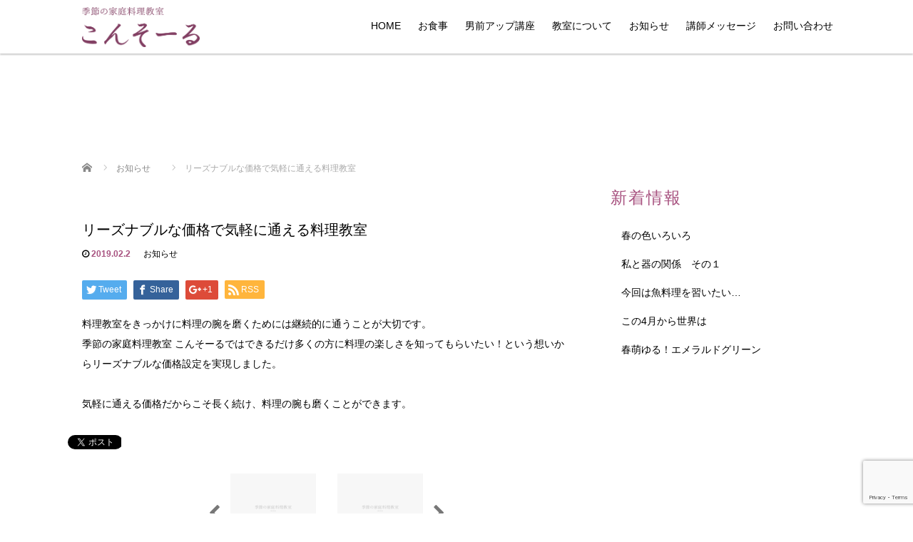

--- FILE ---
content_type: text/html; charset=UTF-8
request_url: https://enishi-machida.com/reasonable-cook/
body_size: 82248
content:
<!DOCTYPE html>
<html dir="ltr" lang="ja">
<head>
<!-- Google tag (gtag.js) -->
<script async src="https://www.googletagmanager.com/gtag/js?id=G-LZN1PDNV89"></script>
<script>
  window.dataLayer = window.dataLayer || [];
  function gtag(){dataLayer.push(arguments);}
  gtag('js', new Date());

  gtag('config', 'G-LZN1PDNV89');
</script>
  <meta charset="UTF-8">
  <meta name="viewport" content="width=device-width">
  <meta http-equiv="X-UA-Compatible" content="IE=edge">
  <meta name="format-detection" content="telephone=no">

  

  
  <link rel="profile" href="http://gmpg.org/xfn/11">
  <link rel="pingback" href="https://enishi-machida.com/xmlrpc.php">

    
		<!-- All in One SEO 4.3.0 - aioseo.com -->
		<title>リーズナブルな価格で気軽に通える料理教室 | 長崎市の季節の家庭料理教室 こんそーる</title>
		<meta name="robots" content="max-image-preview:large" />
		<link rel="canonical" href="https://enishi-machida.com/reasonable-cook/" />
		<meta name="generator" content="All in One SEO (AIOSEO) 4.3.0 " />
		<script type="application/ld+json" class="aioseo-schema">
			{"@context":"https:\/\/schema.org","@graph":[{"@type":"Article","@id":"https:\/\/enishi-machida.com\/reasonable-cook\/#article","name":"\u30ea\u30fc\u30ba\u30ca\u30d6\u30eb\u306a\u4fa1\u683c\u3067\u6c17\u8efd\u306b\u901a\u3048\u308b\u6599\u7406\u6559\u5ba4 | \u9577\u5d0e\u5e02\u306e\u5b63\u7bc0\u306e\u5bb6\u5ead\u6599\u7406\u6559\u5ba4 \u3053\u3093\u305d\u30fc\u308b","headline":"\u30ea\u30fc\u30ba\u30ca\u30d6\u30eb\u306a\u4fa1\u683c\u3067\u6c17\u8efd\u306b\u901a\u3048\u308b\u6599\u7406\u6559\u5ba4","author":{"@id":"https:\/\/enishi-machida.com\/author\/enishi\/#author"},"publisher":{"@id":"https:\/\/enishi-machida.com\/#organization"},"datePublished":"2019-02-01T23:51:11+09:00","dateModified":"2019-02-01T23:51:11+09:00","inLanguage":"ja","mainEntityOfPage":{"@id":"https:\/\/enishi-machida.com\/reasonable-cook\/#webpage"},"isPartOf":{"@id":"https:\/\/enishi-machida.com\/reasonable-cook\/#webpage"},"articleSection":"\u304a\u77e5\u3089\u305b"},{"@type":"BreadcrumbList","@id":"https:\/\/enishi-machida.com\/reasonable-cook\/#breadcrumblist","itemListElement":[{"@type":"ListItem","@id":"https:\/\/enishi-machida.com\/#listItem","position":1,"item":{"@type":"WebPage","@id":"https:\/\/enishi-machida.com\/","name":"\u30db\u30fc\u30e0","description":"\u9577\u5d0e\u5e02\u306b\u3042\u308b\u5c11\u4eba\u6570\u5236\u306e\u6599\u7406\u6559\u5ba4\u300c\u3053\u3093\u305d\u30fc\u308b\u300d\u306f\u3001\u5bb6\u65cf\u307f\u3093\u306a\u304c\u7b11\u9854\u306b\u306a\u308c\u308b\u5065\u5eb7\u7684\u306a\u5bb6\u5ead\u6599\u7406\u3092\u5b66\u3079\u308b\u6559\u5ba4\u3067\u3059\u3002\u56db\u5b63\u6298\u3005\u306e\u548c\u30fb\u6d0b\u30fb\u4e2d\u306e\u6599\u7406\u3092\u4f5c\u308a\u306a\u304c\u3089\u3001\u98df\u6750\u306e\u9078\u3073\u65b9\u3084\u77e5\u8b58\u3001\u91ce\u83dc\u306e\u30ab\u30c3\u30c8\u3084\u9b5a\u306e\u304a\u308d\u3057\u65b9\u306a\u3069\u4e00\u9023\u306e\u8abf\u7406\u6307\u5c0e\u3092\u884c\u3044\u307e\u3059\u3002\u30ea\u30fc\u30ba\u30ca\u30d6\u30eb\u306a\u4fa1\u683c\u3068\u30a2\u30c3\u30c8\u30db\u30fc\u30e0\u306a\u96f0\u56f2\u6c17\u306e\u6559\u5ba4\u3067\u3001\u6c17\u8efd\u306b\u901a\u3063\u3066\u3044\u305f\u3060\u3051\u307e\u3059\u3002","url":"https:\/\/enishi-machida.com\/"},"nextItem":"https:\/\/enishi-machida.com\/reasonable-cook\/#listItem"},{"@type":"ListItem","@id":"https:\/\/enishi-machida.com\/reasonable-cook\/#listItem","position":2,"item":{"@type":"WebPage","@id":"https:\/\/enishi-machida.com\/reasonable-cook\/","name":"\u30ea\u30fc\u30ba\u30ca\u30d6\u30eb\u306a\u4fa1\u683c\u3067\u6c17\u8efd\u306b\u901a\u3048\u308b\u6599\u7406\u6559\u5ba4","url":"https:\/\/enishi-machida.com\/reasonable-cook\/"},"previousItem":"https:\/\/enishi-machida.com\/#listItem"}]},{"@type":"Organization","@id":"https:\/\/enishi-machida.com\/#organization","name":"\u9577\u5d0e\u5e02\u306e\u5b63\u7bc0\u306e\u5bb6\u5ead\u6599\u7406\u6559\u5ba4 \u3053\u3093\u305d\u30fc\u308b","url":"https:\/\/enishi-machida.com\/"},{"@type":"Person","@id":"https:\/\/enishi-machida.com\/author\/enishi\/#author","url":"https:\/\/enishi-machida.com\/author\/enishi\/","name":"enishi","image":{"@type":"ImageObject","@id":"https:\/\/enishi-machida.com\/reasonable-cook\/#authorImage","url":"https:\/\/secure.gravatar.com\/avatar\/d1de226f0f87a7c084556175334a7110?s=96&d=mm&r=g","width":96,"height":96,"caption":"enishi"}},{"@type":"WebPage","@id":"https:\/\/enishi-machida.com\/reasonable-cook\/#webpage","url":"https:\/\/enishi-machida.com\/reasonable-cook\/","name":"\u30ea\u30fc\u30ba\u30ca\u30d6\u30eb\u306a\u4fa1\u683c\u3067\u6c17\u8efd\u306b\u901a\u3048\u308b\u6599\u7406\u6559\u5ba4 | \u9577\u5d0e\u5e02\u306e\u5b63\u7bc0\u306e\u5bb6\u5ead\u6599\u7406\u6559\u5ba4 \u3053\u3093\u305d\u30fc\u308b","inLanguage":"ja","isPartOf":{"@id":"https:\/\/enishi-machida.com\/#website"},"breadcrumb":{"@id":"https:\/\/enishi-machida.com\/reasonable-cook\/#breadcrumblist"},"author":{"@id":"https:\/\/enishi-machida.com\/author\/enishi\/#author"},"creator":{"@id":"https:\/\/enishi-machida.com\/author\/enishi\/#author"},"datePublished":"2019-02-01T23:51:11+09:00","dateModified":"2019-02-01T23:51:11+09:00"},{"@type":"WebSite","@id":"https:\/\/enishi-machida.com\/#website","url":"https:\/\/enishi-machida.com\/","name":"\u9577\u5d0e\u5e02\u306e\u5b63\u7bc0\u306e\u5bb6\u5ead\u6599\u7406\u6559\u5ba4 \u3053\u3093\u305d\u30fc\u308b","description":"\u9577\u5d0e\u5e02\u306e\u5b63\u7bc0\u306e\u5bb6\u5ead\u6599\u7406\u6559\u5ba4","inLanguage":"ja","publisher":{"@id":"https:\/\/enishi-machida.com\/#organization"}}]}
		</script>
		<script type="text/javascript" >
			window.ga=window.ga||function(){(ga.q=ga.q||[]).push(arguments)};ga.l=+new Date;
			ga('create', "UA-130512107-43", 'auto');
			ga('send', 'pageview');
		</script>
		<script async src="https://www.google-analytics.com/analytics.js"></script>
		<!-- All in One SEO -->

<link rel='dns-prefetch' href='//ajax.googleapis.com' />
<link rel="alternate" type="application/rss+xml" title="長崎市の季節の家庭料理教室 こんそーる &raquo; フィード" href="https://enishi-machida.com/feed/" />
<link rel="alternate" type="application/rss+xml" title="長崎市の季節の家庭料理教室 こんそーる &raquo; コメントフィード" href="https://enishi-machida.com/comments/feed/" />
<link rel="alternate" type="application/rss+xml" title="長崎市の季節の家庭料理教室 こんそーる &raquo; リーズナブルな価格で気軽に通える料理教室 のコメントのフィード" href="https://enishi-machida.com/reasonable-cook/feed/" />
<script type="text/javascript">
window._wpemojiSettings = {"baseUrl":"https:\/\/s.w.org\/images\/core\/emoji\/14.0.0\/72x72\/","ext":".png","svgUrl":"https:\/\/s.w.org\/images\/core\/emoji\/14.0.0\/svg\/","svgExt":".svg","source":{"concatemoji":"https:\/\/enishi-machida.com\/wp-includes\/js\/wp-emoji-release.min.js?ver=6.1.9"}};
/*! This file is auto-generated */
!function(e,a,t){var n,r,o,i=a.createElement("canvas"),p=i.getContext&&i.getContext("2d");function s(e,t){var a=String.fromCharCode,e=(p.clearRect(0,0,i.width,i.height),p.fillText(a.apply(this,e),0,0),i.toDataURL());return p.clearRect(0,0,i.width,i.height),p.fillText(a.apply(this,t),0,0),e===i.toDataURL()}function c(e){var t=a.createElement("script");t.src=e,t.defer=t.type="text/javascript",a.getElementsByTagName("head")[0].appendChild(t)}for(o=Array("flag","emoji"),t.supports={everything:!0,everythingExceptFlag:!0},r=0;r<o.length;r++)t.supports[o[r]]=function(e){if(p&&p.fillText)switch(p.textBaseline="top",p.font="600 32px Arial",e){case"flag":return s([127987,65039,8205,9895,65039],[127987,65039,8203,9895,65039])?!1:!s([55356,56826,55356,56819],[55356,56826,8203,55356,56819])&&!s([55356,57332,56128,56423,56128,56418,56128,56421,56128,56430,56128,56423,56128,56447],[55356,57332,8203,56128,56423,8203,56128,56418,8203,56128,56421,8203,56128,56430,8203,56128,56423,8203,56128,56447]);case"emoji":return!s([129777,127995,8205,129778,127999],[129777,127995,8203,129778,127999])}return!1}(o[r]),t.supports.everything=t.supports.everything&&t.supports[o[r]],"flag"!==o[r]&&(t.supports.everythingExceptFlag=t.supports.everythingExceptFlag&&t.supports[o[r]]);t.supports.everythingExceptFlag=t.supports.everythingExceptFlag&&!t.supports.flag,t.DOMReady=!1,t.readyCallback=function(){t.DOMReady=!0},t.supports.everything||(n=function(){t.readyCallback()},a.addEventListener?(a.addEventListener("DOMContentLoaded",n,!1),e.addEventListener("load",n,!1)):(e.attachEvent("onload",n),a.attachEvent("onreadystatechange",function(){"complete"===a.readyState&&t.readyCallback()})),(e=t.source||{}).concatemoji?c(e.concatemoji):e.wpemoji&&e.twemoji&&(c(e.twemoji),c(e.wpemoji)))}(window,document,window._wpemojiSettings);
</script>
<style type="text/css">
img.wp-smiley,
img.emoji {
	display: inline !important;
	border: none !important;
	box-shadow: none !important;
	height: 1em !important;
	width: 1em !important;
	margin: 0 0.07em !important;
	vertical-align: -0.1em !important;
	background: none !important;
	padding: 0 !important;
}
</style>
	<link rel='stylesheet' id='sbi_styles-css' href='https://enishi-machida.com/wp-content/plugins/instagram-feed/css/sbi-styles.min.css?ver=6.1.1' type='text/css' media='all' />
<link rel='stylesheet' id='wp-block-library-css' href='https://enishi-machida.com/wp-includes/css/dist/block-library/style.min.css?ver=4.1.1' type='text/css' media='all' />
<link rel='stylesheet' id='classic-theme-styles-css' href='https://enishi-machida.com/wp-includes/css/classic-themes.min.css?ver=1' type='text/css' media='all' />
<style id='global-styles-inline-css' type='text/css'>
body{--wp--preset--color--black: #000000;--wp--preset--color--cyan-bluish-gray: #abb8c3;--wp--preset--color--white: #ffffff;--wp--preset--color--pale-pink: #f78da7;--wp--preset--color--vivid-red: #cf2e2e;--wp--preset--color--luminous-vivid-orange: #ff6900;--wp--preset--color--luminous-vivid-amber: #fcb900;--wp--preset--color--light-green-cyan: #7bdcb5;--wp--preset--color--vivid-green-cyan: #00d084;--wp--preset--color--pale-cyan-blue: #8ed1fc;--wp--preset--color--vivid-cyan-blue: #0693e3;--wp--preset--color--vivid-purple: #9b51e0;--wp--preset--gradient--vivid-cyan-blue-to-vivid-purple: linear-gradient(135deg,rgba(6,147,227,1) 0%,rgb(155,81,224) 100%);--wp--preset--gradient--light-green-cyan-to-vivid-green-cyan: linear-gradient(135deg,rgb(122,220,180) 0%,rgb(0,208,130) 100%);--wp--preset--gradient--luminous-vivid-amber-to-luminous-vivid-orange: linear-gradient(135deg,rgba(252,185,0,1) 0%,rgba(255,105,0,1) 100%);--wp--preset--gradient--luminous-vivid-orange-to-vivid-red: linear-gradient(135deg,rgba(255,105,0,1) 0%,rgb(207,46,46) 100%);--wp--preset--gradient--very-light-gray-to-cyan-bluish-gray: linear-gradient(135deg,rgb(238,238,238) 0%,rgb(169,184,195) 100%);--wp--preset--gradient--cool-to-warm-spectrum: linear-gradient(135deg,rgb(74,234,220) 0%,rgb(151,120,209) 20%,rgb(207,42,186) 40%,rgb(238,44,130) 60%,rgb(251,105,98) 80%,rgb(254,248,76) 100%);--wp--preset--gradient--blush-light-purple: linear-gradient(135deg,rgb(255,206,236) 0%,rgb(152,150,240) 100%);--wp--preset--gradient--blush-bordeaux: linear-gradient(135deg,rgb(254,205,165) 0%,rgb(254,45,45) 50%,rgb(107,0,62) 100%);--wp--preset--gradient--luminous-dusk: linear-gradient(135deg,rgb(255,203,112) 0%,rgb(199,81,192) 50%,rgb(65,88,208) 100%);--wp--preset--gradient--pale-ocean: linear-gradient(135deg,rgb(255,245,203) 0%,rgb(182,227,212) 50%,rgb(51,167,181) 100%);--wp--preset--gradient--electric-grass: linear-gradient(135deg,rgb(202,248,128) 0%,rgb(113,206,126) 100%);--wp--preset--gradient--midnight: linear-gradient(135deg,rgb(2,3,129) 0%,rgb(40,116,252) 100%);--wp--preset--duotone--dark-grayscale: url('#wp-duotone-dark-grayscale');--wp--preset--duotone--grayscale: url('#wp-duotone-grayscale');--wp--preset--duotone--purple-yellow: url('#wp-duotone-purple-yellow');--wp--preset--duotone--blue-red: url('#wp-duotone-blue-red');--wp--preset--duotone--midnight: url('#wp-duotone-midnight');--wp--preset--duotone--magenta-yellow: url('#wp-duotone-magenta-yellow');--wp--preset--duotone--purple-green: url('#wp-duotone-purple-green');--wp--preset--duotone--blue-orange: url('#wp-duotone-blue-orange');--wp--preset--font-size--small: 13px;--wp--preset--font-size--medium: 20px;--wp--preset--font-size--large: 36px;--wp--preset--font-size--x-large: 42px;--wp--preset--spacing--20: 0.44rem;--wp--preset--spacing--30: 0.67rem;--wp--preset--spacing--40: 1rem;--wp--preset--spacing--50: 1.5rem;--wp--preset--spacing--60: 2.25rem;--wp--preset--spacing--70: 3.38rem;--wp--preset--spacing--80: 5.06rem;}:where(.is-layout-flex){gap: 0.5em;}body .is-layout-flow > .alignleft{float: left;margin-inline-start: 0;margin-inline-end: 2em;}body .is-layout-flow > .alignright{float: right;margin-inline-start: 2em;margin-inline-end: 0;}body .is-layout-flow > .aligncenter{margin-left: auto !important;margin-right: auto !important;}body .is-layout-constrained > .alignleft{float: left;margin-inline-start: 0;margin-inline-end: 2em;}body .is-layout-constrained > .alignright{float: right;margin-inline-start: 2em;margin-inline-end: 0;}body .is-layout-constrained > .aligncenter{margin-left: auto !important;margin-right: auto !important;}body .is-layout-constrained > :where(:not(.alignleft):not(.alignright):not(.alignfull)){max-width: var(--wp--style--global--content-size);margin-left: auto !important;margin-right: auto !important;}body .is-layout-constrained > .alignwide{max-width: var(--wp--style--global--wide-size);}body .is-layout-flex{display: flex;}body .is-layout-flex{flex-wrap: wrap;align-items: center;}body .is-layout-flex > *{margin: 0;}:where(.wp-block-columns.is-layout-flex){gap: 2em;}.has-black-color{color: var(--wp--preset--color--black) !important;}.has-cyan-bluish-gray-color{color: var(--wp--preset--color--cyan-bluish-gray) !important;}.has-white-color{color: var(--wp--preset--color--white) !important;}.has-pale-pink-color{color: var(--wp--preset--color--pale-pink) !important;}.has-vivid-red-color{color: var(--wp--preset--color--vivid-red) !important;}.has-luminous-vivid-orange-color{color: var(--wp--preset--color--luminous-vivid-orange) !important;}.has-luminous-vivid-amber-color{color: var(--wp--preset--color--luminous-vivid-amber) !important;}.has-light-green-cyan-color{color: var(--wp--preset--color--light-green-cyan) !important;}.has-vivid-green-cyan-color{color: var(--wp--preset--color--vivid-green-cyan) !important;}.has-pale-cyan-blue-color{color: var(--wp--preset--color--pale-cyan-blue) !important;}.has-vivid-cyan-blue-color{color: var(--wp--preset--color--vivid-cyan-blue) !important;}.has-vivid-purple-color{color: var(--wp--preset--color--vivid-purple) !important;}.has-black-background-color{background-color: var(--wp--preset--color--black) !important;}.has-cyan-bluish-gray-background-color{background-color: var(--wp--preset--color--cyan-bluish-gray) !important;}.has-white-background-color{background-color: var(--wp--preset--color--white) !important;}.has-pale-pink-background-color{background-color: var(--wp--preset--color--pale-pink) !important;}.has-vivid-red-background-color{background-color: var(--wp--preset--color--vivid-red) !important;}.has-luminous-vivid-orange-background-color{background-color: var(--wp--preset--color--luminous-vivid-orange) !important;}.has-luminous-vivid-amber-background-color{background-color: var(--wp--preset--color--luminous-vivid-amber) !important;}.has-light-green-cyan-background-color{background-color: var(--wp--preset--color--light-green-cyan) !important;}.has-vivid-green-cyan-background-color{background-color: var(--wp--preset--color--vivid-green-cyan) !important;}.has-pale-cyan-blue-background-color{background-color: var(--wp--preset--color--pale-cyan-blue) !important;}.has-vivid-cyan-blue-background-color{background-color: var(--wp--preset--color--vivid-cyan-blue) !important;}.has-vivid-purple-background-color{background-color: var(--wp--preset--color--vivid-purple) !important;}.has-black-border-color{border-color: var(--wp--preset--color--black) !important;}.has-cyan-bluish-gray-border-color{border-color: var(--wp--preset--color--cyan-bluish-gray) !important;}.has-white-border-color{border-color: var(--wp--preset--color--white) !important;}.has-pale-pink-border-color{border-color: var(--wp--preset--color--pale-pink) !important;}.has-vivid-red-border-color{border-color: var(--wp--preset--color--vivid-red) !important;}.has-luminous-vivid-orange-border-color{border-color: var(--wp--preset--color--luminous-vivid-orange) !important;}.has-luminous-vivid-amber-border-color{border-color: var(--wp--preset--color--luminous-vivid-amber) !important;}.has-light-green-cyan-border-color{border-color: var(--wp--preset--color--light-green-cyan) !important;}.has-vivid-green-cyan-border-color{border-color: var(--wp--preset--color--vivid-green-cyan) !important;}.has-pale-cyan-blue-border-color{border-color: var(--wp--preset--color--pale-cyan-blue) !important;}.has-vivid-cyan-blue-border-color{border-color: var(--wp--preset--color--vivid-cyan-blue) !important;}.has-vivid-purple-border-color{border-color: var(--wp--preset--color--vivid-purple) !important;}.has-vivid-cyan-blue-to-vivid-purple-gradient-background{background: var(--wp--preset--gradient--vivid-cyan-blue-to-vivid-purple) !important;}.has-light-green-cyan-to-vivid-green-cyan-gradient-background{background: var(--wp--preset--gradient--light-green-cyan-to-vivid-green-cyan) !important;}.has-luminous-vivid-amber-to-luminous-vivid-orange-gradient-background{background: var(--wp--preset--gradient--luminous-vivid-amber-to-luminous-vivid-orange) !important;}.has-luminous-vivid-orange-to-vivid-red-gradient-background{background: var(--wp--preset--gradient--luminous-vivid-orange-to-vivid-red) !important;}.has-very-light-gray-to-cyan-bluish-gray-gradient-background{background: var(--wp--preset--gradient--very-light-gray-to-cyan-bluish-gray) !important;}.has-cool-to-warm-spectrum-gradient-background{background: var(--wp--preset--gradient--cool-to-warm-spectrum) !important;}.has-blush-light-purple-gradient-background{background: var(--wp--preset--gradient--blush-light-purple) !important;}.has-blush-bordeaux-gradient-background{background: var(--wp--preset--gradient--blush-bordeaux) !important;}.has-luminous-dusk-gradient-background{background: var(--wp--preset--gradient--luminous-dusk) !important;}.has-pale-ocean-gradient-background{background: var(--wp--preset--gradient--pale-ocean) !important;}.has-electric-grass-gradient-background{background: var(--wp--preset--gradient--electric-grass) !important;}.has-midnight-gradient-background{background: var(--wp--preset--gradient--midnight) !important;}.has-small-font-size{font-size: var(--wp--preset--font-size--small) !important;}.has-medium-font-size{font-size: var(--wp--preset--font-size--medium) !important;}.has-large-font-size{font-size: var(--wp--preset--font-size--large) !important;}.has-x-large-font-size{font-size: var(--wp--preset--font-size--x-large) !important;}
.wp-block-navigation a:where(:not(.wp-element-button)){color: inherit;}
:where(.wp-block-columns.is-layout-flex){gap: 2em;}
.wp-block-pullquote{font-size: 1.5em;line-height: 1.6;}
</style>
<link rel='stylesheet' id='contact-form-7-css' href='https://enishi-machida.com/wp-content/plugins/contact-form-7/includes/css/styles.css?ver=5.7.3' type='text/css' media='all' />
<link rel='stylesheet' id='foobox-free-min-css' href='https://enishi-machida.com/wp-content/plugins/foobox-image-lightbox/free/css/foobox.free.min.css?ver=2.7.17' type='text/css' media='all' />
<link rel='stylesheet' id='_tk-bootstrap-wp-css' href='https://enishi-machida.com/wp-content/themes/amore_tcd028/includes/css/bootstrap-wp.css?ver=4.1.1' type='text/css' media='all' />
<link rel='stylesheet' id='_tk-bootstrap-css' href='https://enishi-machida.com/wp-content/themes/amore_tcd028/includes/resources/bootstrap/css/bootstrap.min.css?ver=4.1.1' type='text/css' media='all' />
<link rel='stylesheet' id='_tk-font-awesome-css' href='https://enishi-machida.com/wp-content/themes/amore_tcd028/includes/css/font-awesome.min.css?ver=4.1.0' type='text/css' media='all' />
<link rel='stylesheet' id='_tk-style-css' href='https://enishi-machida.com/wp-content/themes/amore_tcd028/style.css?ver=4.1.1' type='text/css' media='all' />
<script type='text/javascript' src='https://ajax.googleapis.com/ajax/libs/jquery/1.11.3/jquery.min.js?ver=6.1.9' id='jquery-js'></script>
<script type='text/javascript' src='https://enishi-machida.com/wp-content/themes/amore_tcd028/includes/resources/bootstrap/js/bootstrap.js?ver=6.1.9' id='_tk-bootstrapjs-js'></script>
<script type='text/javascript' src='https://enishi-machida.com/wp-content/themes/amore_tcd028/includes/js/bootstrap-wp.js?ver=6.1.9' id='_tk-bootstrapwp-js'></script>
<script type='text/javascript' id='foobox-free-min-js-before'>
/* Run FooBox FREE (v2.7.17) */
var FOOBOX = window.FOOBOX = {
	ready: true,
	disableOthers: false,
	o: {wordpress: { enabled: true }, countMessage:'image %index of %total', excludes:'.fbx-link,.nofoobox,.nolightbox,a[href*="pinterest.com/pin/create/button/"]', affiliate : { enabled: false }},
	selectors: [
		".foogallery-container.foogallery-lightbox-foobox", ".foogallery-container.foogallery-lightbox-foobox-free", ".gallery", ".wp-block-gallery", ".wp-caption", ".wp-block-image", "a:has(img[class*=wp-image-])", ".foobox"
	],
	pre: function( $ ){
		// Custom JavaScript (Pre)
		
	},
	post: function( $ ){
		// Custom JavaScript (Post)
		
		// Custom Captions Code
		
	},
	custom: function( $ ){
		// Custom Extra JS
		
	}
};
</script>
<script type='text/javascript' src='https://enishi-machida.com/wp-content/plugins/foobox-image-lightbox/free/js/foobox.free.min.js?ver=2.7.17' id='foobox-free-min-js'></script>
<link rel="https://api.w.org/" href="https://enishi-machida.com/wp-json/" /><link rel="alternate" type="application/json" href="https://enishi-machida.com/wp-json/wp/v2/posts/11" /><link rel='shortlink' href='https://enishi-machida.com/?p=11' />
<link rel="alternate" type="application/json+oembed" href="https://enishi-machida.com/wp-json/oembed/1.0/embed?url=https%3A%2F%2Fenishi-machida.com%2Freasonable-cook%2F" />
<link rel="alternate" type="text/xml+oembed" href="https://enishi-machida.com/wp-json/oembed/1.0/embed?url=https%3A%2F%2Fenishi-machida.com%2Freasonable-cook%2F&#038;format=xml" />
<link rel="icon" href="https://enishi-machida.com/wp-content/uploads/2019/02/cropped-icon-32x32.png" sizes="32x32" />
<link rel="icon" href="https://enishi-machida.com/wp-content/uploads/2019/02/cropped-icon-192x192.png" sizes="192x192" />
<link rel="apple-touch-icon" href="https://enishi-machida.com/wp-content/uploads/2019/02/cropped-icon-180x180.png" />
<meta name="msapplication-TileImage" content="https://enishi-machida.com/wp-content/uploads/2019/02/cropped-icon-270x270.png" />
  
  <link rel="stylesheet" media="screen and (max-width:771px)" href="https://enishi-machida.com/wp-content/themes/amore_tcd028/footer-bar/footer-bar.css?ver=4.1.1">

  <script type="text/javascript" src="https://enishi-machida.com/wp-content/themes/amore_tcd028/js/jquery.elevatezoom.js"></script>
  <script type="text/javascript" src="https://enishi-machida.com/wp-content/themes/amore_tcd028/parallax.js"></script>
  <script type="text/javascript" src="https://enishi-machida.com/wp-content/themes/amore_tcd028/js/jscript.js"></script>
   

  <script type="text/javascript">
    jQuery(function() {
      jQuery(".zoom").elevateZoom({
        zoomType : "inner",
        zoomWindowFadeIn: 500,
        zoomWindowFadeOut: 500,
        easing : true
      });
    });
  </script>

  <script type="text/javascript" src="https://enishi-machida.com/wp-content/themes/amore_tcd028/js/syncertel.js"></script>

  <link rel="stylesheet" media="screen and (max-width:991px)" href="https://enishi-machida.com/wp-content/themes/amore_tcd028/responsive.css?ver=4.1.1">
  <link rel="stylesheet" href="//maxcdn.bootstrapcdn.com/font-awesome/4.3.0/css/font-awesome.min.css">
  <link rel="stylesheet" href="https://enishi-machida.com/wp-content/themes/amore_tcd028/amore.css?ver=4.1.1" type="text/css" />
  <link rel="stylesheet" href="https://enishi-machida.com/wp-content/themes/amore_tcd028/comment-style.css?ver=4.1.1" type="text/css" />
  <style type="text/css">
          .site-navigation{position:fixed;}
    
  .fa, .wp-icon a:before {display:inline-block;font:normal normal normal 14px/1 FontAwesome;font-size:inherit;text-rendering:auto;-webkit-font-smoothing:antialiased;-moz-osx-font-smoothing:grayscale;transform:translate(0, 0)}
  .fa-phone:before, .wp-icon.wp-fa-phone a:before {content:"\f095"; margin-right:5px;}

  body { font-size:14px; }
  a {color: #A7517F;}
  a:hover {color: #823F63;}
  #global_menu ul ul li a{background:#A7517F;}
  #global_menu ul ul li a:hover{background:#823F63;}
  #previous_next_post a:hover{
    background: #823F63;
  }
  .social-icon:hover{
    background-color: #A7517F !important;
  }
  .up-arrow:hover{
    background-color: #A7517F !important;
  }

  .menu-item:hover *:not(.dropdown-menu *){
    color: #A7517F !important;
  }
  .menu-item a:hover {
    color: #A7517F !important;
  }
  .button a, .pager li > a, .pager li > span{
    background-color: #823F63;
  }
  .dropdown-menu .menu-item > a:hover, .button a:hover, .pager li > a:hover{
    background-color: #A7517F !important;
  }
  .button-green a{
    background-color: #A7517F;
  }
  .button-green a:hover{
    background-color: #91275C;
  }
  .timestamp{
    color: #A7517F;
  }
  .blog-list-timestamp{
    color: #A7517F;
  }
  .footer_main, .scrolltotop{
    background-color: #222222;
  }
  .scrolltotop_arrow a:hover{
    color: #A7517F;
  }

  .first-h1{
    color: #FFFFFF;
    text-shadow: 0px 0px 10px #666666 !important;
  }
  .second-body, .second-body{
    color: #333333;
  }
  .top-headline.third_headline{
      color: #FFFFFF;
      text-shadow: 0px 0px 10px #666666;
  }
  .top-headline.fourth_headline{
      color: #FFFFFF;
      text-shadow: 0px 0px 10px #666666;
  }
  .top-headline.fifth_headline{
      color: #FFFFFF;
      text-shadow: 0px 0px 10px #666666;
  }

  .top-headline{
      color: #FFFFFF;
      text-shadow: 0px 0px 10px #666666;
  }

  .thumb:hover:after{
      box-shadow: inset 0 0 0 7px #A7517F;
  }


    p { word-wrap:break-word; }
  
  body {
    font-family: "游明朝", YuMincho, "ヒラギノ明朝 ProN W3", "Hiragino Mincho ProN", "HG明朝E", "ＭＳ Ｐ明朝", "ＭＳ 明朝", sans-serif;    color: #000;
}

.romaji {
    font-family: "游明朝", YuMincho, "ヒラギノ明朝 ProN W3", "Hiragino Mincho ProN", "HG明朝E", "ＭＳ Ｐ明朝", "ＭＳ 明朝", sans-serif;
    font-weight: 400;
}

section {
    background: #fff;
}

#main-image {
    background: rgba(245, 245, 245, 0.55);
}

.amore-divider {
    background-repeat: no-repeat;
    background-size: 100%;
}

.amore-section {
     color: #000;
}

.single-page p {
    font-size: 14px;
}

.single-page ul {
    list-style: disc;
}

.down-arrow {
    color: #A7517F;
}

/* ナビ */
h1#logo {
    width:  300px;
}

img.h_logo {
    width: 55%;
    margin-top: 10px;
}

.site-navigation {
    background-color: #ffffff;
    box-shadow: 0 2px 2px rgba(90, 90, 90, 0.3);
}

.menu-item * {
    color: #000 !important;
    font-size: 11px;
    font-weight: normal !important;
}

.menu-item a:hover {
    color: #a7517f !important;
    border-bottom: 5px solid;
}

.dropdown-menu {
    background-color: #fff !important;
}

.dropdown-menu li a {
    font-size: 12px;
}

.dropdown-menu .menu-item > a:hover {
    background-color: #a7517f !important;
    color: #fff !important;
    border: none;
}

/* ipad縦　ナビ */
@media (max-width: 992px){

#logo_image #logo img {
    height: 40px !important;
    margin: -5px;
}
}

/* スマホ横　ナビ */
@media (max-width: 770px){

.menu-item * {
    color: #000 !important;
}

.menu-item a:hover {
    color: #a7517f !important;
    border-bottom: none;
}

a.menu_button:before {
    color: #000;
}

a.menu_button:hover, a.menu_button.active {
    background-color: #ffffff;
}

a.menu_button:hover:before, a.menu_button.active:before {
    color: #a7517f;
}

.mobile #global_menu a {
    background-color: #ffffff !important;
}

.mobile #global_menu ul ul a {
    background: #f5f5f5 !important;
}

.mobile #global_menu .child_menu_button .icon:before {
    color: #000;
    border: 1px solid #000;
}

.mobile #global_menu .child_menu_button.active .icon:before, .mobile #global_menu .child_menu_button:hover .icon:before {
    color: #a7517f;
    border-color: #a7517f;
}
}

/* スマホ横　ナビ */
@media (max-width: 670px){

}

/* スマホ縦 ナビ */
@media (max-width: 450px){
}

/* トップページ */

.first-h1 {
    text-align: left;
    margin-left: 15%;
}

h2.first-h1 img {
    width: 30%;
}

section.topsection.topsec01 {
    padding: 80px 0;
    background: url(https://enishi-machida.com/wp-content/uploads/2019/02/top_01.jpg) center;
    background-size: cover;
    text-align: center;
    color: #fff;
}

.top01 h2 {
    font-size: 29px;
    margin-bottom: 40px;
    line-height: 1.8em;
    letter-spacing: 2px;
    margin-top: 0px;
}

.top01 p {
    line-height: 2.5em;
    margin-bottom: 30px;
}

span.top_tel {
    font-size: 24px;
    letter-spacing: 4px;
}

a.top_con {
    color: #fff;
    border: 1px solid #a7517f;
    background: #a7517f;
    display: inline-block;
    width: 33%;
    text-align: center;
    padding: 17px;
    letter-spacing: 1px;
    margin-top: 10px;
}

a.top_con:hover {
    border: 1px solid #a7517f;
    background: none;
    color: #fff;
    text-decoration: none;
}

section.topsection.topsec02 {
    padding: 60px 0 50px;
    background: #f7f7f7;
}

a.top_enishi-book img {
    width: 45%;
    float: left;
}

a.top_console-book img {
    width: 45%;
    float: right;
}

.amore-divider {
    padding-top: 80px;
    padding-bottom: 60px;
}

.top-headline {
    font-size: 31px;
    letter-spacing: 4px;
    color: #fff;
    font-weight: normal;
    text-shadow: 1px 2px 2px #000000;
}

.top-headline.third_headline, .top-headline.fourth_headline, .top-headline.fifth_headline {
    color: #fff;
    font-size: 37px;
    letter-spacing: 5px;
    text-align: center;
    text-shadow: 2px 2px 2px #4a4a4a;
}

.circle-banner .cover * {
    font-size: 21px;
    letter-spacing: 1px;
}

h4.text-center.third-banner-headline {
    font-size: 21px;
}

h4.text-justify.fifth-banner-headline {
    font-size: 21px;
    text-align: center;
}

.square-banner-label {
    background: #a7517f;
    color: #fff;
    font-size: 16px;
    letter-spacing: 1px;
}

.button a, .pager li > a, .pager li > span {
    font-size: 11px;
    background: #a7517f;
    border: 1px solid #a7517f;
    color: #ffffff;
    letter-spacing: 0.5px;
}

.button a:hover, .pager li > a:hover {
    border: 1px solid #a7517f;
    background: none !important;
    color: #a7517f;
}

.button.romaji.fifth-banner-btn {
    text-align: center;
}


/* ipad横　トップ */
@media (max-width: 1024px) {
#topcover {
    background: url(https://enishi-machida.com/wp-content/uploads/2019/02/mobile_main.jpg) center center no-repeat;
    background-size: cover;
}

.first-h1 {
    text-align: left;
    margin-left: 10%;
}

h2.first-h1 img {
    width: 42%;
}

section.topsection.topsec01 {
    padding: 50px 0;
}

a.top_con {
    width: 36%;
}

.top01 p {
    margin-bottom: 20px;
}

.top02 {
    padding: 30px 35px 45px;
}
}

/* ipad縦　トップ */
@media (max-width: 992px) {

h2.first-h1 img {
    width: 60%;
}

section.topsection.topsec01 {
    text-align: left;
}

.top01 h2 {
    font-size: 24px;
}

a.top_con {
    width: 47%;
}

section.topsection.topsec02 {
    padding: 40px 0 30px;
}

.fifth-banner-btn a:after {
    color: #ffffff;
}

.third-banner-headline, .fifth-banner-headline {
    font-size: 20px !important;
}
}

/* スマホ横　トップ */
@media (max-width: 670px){

.first-h1 {
    margin-left: 5%;
}

h2.first-h1 img {
    width: 50%;
}

.down-arrow {
    font-size: 30px;
}

section.topsection.topsec01 {
    padding: 20px 0 10px;
}

.top01 h2 {
    font-size: 20px;
    margin-bottom: 20px;
}

.top01 p {
    margin-bottom: 10px;
}

span.top_tel a {
    color: #fff;
}

a.top_line img {
    width: 31%;
}

a.top_con {
    width: 53%;
}

section.topsection.topsec02 {
    padding: 30px 0 20px;
}
}

/* スマホ縦 トップ */
@media (max-width: 450px){

h2.first-h1 img {
    width: 80%;
}

.first-h1 {
    text-align: center;
    margin-left: 0%;
}

.top01 h2 {
    font-size: 18px;
    letter-spacing: 0px;
}

span.top_tel {
    font-size: 24px;
    letter-spacing: 3px;
}

a.top_con {
    width: 100%;
}

section.topsection.topsec02 {
    padding: 20px 0 10px;
}

a.top_enishi-book img {
    width: 100%;
    float: none;
}

a.top_console-book img {
    width: 100%;
    margin-top: 20px;
    float: none;
}

.button a, .pager li > a, .pager li > span {
    font-size: 14px;
    letter-spacing: 0px;
}
}

/* フッター */

img.f_logo {
    width: 35%;
}

.map-wrap-dark {
    padding: 0 30px;
    background: none;
    color: #000;
}

span.f_tel {
    font-size: 27px;
    letter-spacing: 4px;
}

a.f_con {
    font-size: 12px;
    color: #fff;
    border: 1px solid #a7517f;
    background: #a7517f;
    display: inline-block;
    width: 50%;
    text-align: center;
    padding: 10px;
    letter-spacing: 0.5px;
    margin-top: 5px;
    margin-bottom: 10px;
}

a.f_con:hover {
    background: none;
    border: 1px solid #a7517f;
    color: #a7517f;
    text-decoration: none;
}

.footer-menu ul li a {
    font-size: 12px;
    text-align: center;
}

.footer-menu ul li a:hover {
    border-bottom: none;
}

#footer, .footer_main, .scrolltotop {
    background-color: #f7f7f7;
}

.scrolltotop_arrow {
    background: none;
    font-size: 35px;
}

.scrolltotop_arrow a {
    color: #823F63;
}

.scrolltotop_arrow a:hover {
    color: #dcb5ca;
}

.copr {
    color: #fff;
    background: #823F63;
}

.copyright a {
    color: #fff;
}

/* ipad横　フッター */
@media (max-width: 1024px) {

img.f_logo {
    width: 30%;
}

h3#footer_logo {
    margin-top: -30px;
    margin-bottom: 30px;
}

a.f_con {
    font-size: 14px;
}
}

/* ipad縦　フッター */
@media (max-width: 992px) {

#sixth {
    background-image: url(https://enishi-machida.com/wp-content/uploads/tcd-w/footer.jpg) !important;
}

.map-wrap-dark {
    background: none;
}

span.f_tel {
    font-size: 30px;
}


h3#footer_logo {
    margin-bottom: 0px;
}
}

/* スマホ横　フッター */
@media (max-width: 770px){


#footer.front_mobile_footer {
    background: #f7f7f7;
}

.footer_mobile_menu_wrapper {
    background: #f7f7f7;
}

.footer_mobile_menu ul {
    text-align: center;
}

.footer_social_link_wrapper {
    background: #f7f7f7;
}

#footer_social_link li:before {
    color: #000;
}

#return_top a {
    background: #a7517f;
}

#return_top a:before {
    color: #fff;
}

.dp-footer-bar a {
    color: #a7517f !important;
}

.dp-footer-bar {
   border-top: solid 1px #a7517f !important;
}

.dp-footer-bar-item + .dp-footer-bar-item {
    border-left: solid 1px #a7517f !important;
}
}

/* スマホ横　フッター */
@media (max-width: 670px){

span.f_tel {
    font-size: 30px;
    letter-spacing: 5px;
}

span.f_tel a {
    color: #000;
}

a.f_con {
    width: 55%;
}
}

/* スマホ縦 フッター */
@media (max-width: 450px){

span.f_tel {
    font-size: 22px;
    letter-spacing: 4px;
}

a.f_con {
    width: 100%;
}

a.f_line img {
    width: 65%;
}

.menu-item * {
    font-size: 12px;
}
}

/* 見出し */

.single-page h2 {
    font-size: 23px;
    letter-spacing: 1px;
    padding: 12px;
    margin-bottom: 30px;
    color: #823F63;
    background: #f9f2f5;
    font-weight: normal;
}

.single-page h3 {
    font-size: 20px;
    letter-spacing: 1px;
    padding: 5px 12px;
    margin-bottom: 20px;
    border-left: 5px solid !important;
    color: #823F63;
    font-weight: normal;
    border: none;
}

/* ipad縦 */
@media (max-width: 992px) {

}

/* スマホ横 */
@media (max-width: 670px){

.single-page h2 {
    font-size: 18px;
    padding: 10px;
    margin-bottom: 15px;
}

.single-page h3 {
    font-size: 17px;
    letter-spacing: 0px;
    margin-bottom: 10px;
}
}

/* スマホ縦 */
@media (max-width: 450px){

.single-page h2 {
    font-size: 16px;
    padding: 10px 17px;
    letter-spacing: 0px;
    line-height: 1.7em;
}

.single-page h3 {
    font-size: 15px;
    padding: 5px 10px;
    border-left: 3px solid !important;
}
}

/* お知らせ */

.list-title {
    font-weight: normal;
}

.blog-list-title a {
    font-size: 15px;
    font-weight: normal;
}

h3.cate-title {
    font-size: 30px;
}

.entry-content p {
    font-size: 14px;
}

.page-title {
    font-size: 20px;
    font-weight: normal;
}

.side_widget h3 {
    font-size: 23px;
    color: #a7517f;
    letter-spacing: 2px;
}

.nav>li>a {
    color: #000;
}

.nav>li>a:hover {
    color: #a7517f;
    background: none;
}

/* ipad縦 */
@media (max-width: 992px){

.page-title {
    font-size: 17px;
    letter-spacing: 0px;
}
}

/* スマホ横 */
@media (max-width: 670px){

h3.cate-title {
    letter-spacing: 2px;
    font-size: 23px;
}

.side_widget h3 {
    font-size: 22px;
}

.page_navi a, .page_navi a:hover, .page_navi span {
    background: #a7517f;
    border: 1px solid #a7517f;
    color: #fff;
}

.page_navi a:hover {
    background: none !important;
    color: #a7517f;
    border: 1px solid #a7517f;
}
}

/* 共通　表 */

.single-page th {
    background: none;
    border: 1px solid #cecdcd;
    border-left: none;
    width: 20%;
    text-align: center;
}

.single-page td {
    border: 1px solid #cecdcd;
    padding: 15px 15px 12px;
    border-right: none;
    line-height: 2.2;
    background: none;
    letter-spacing: 1px;
}

/* スマホ横 */
@media (max-width: 670px){

.single-page th {
    font-size: 12px;
}

.single-page td {
    font-size: 12px;
}
}


/* スマホ縦 */
@media (max-width: 450px){

.single-page th {
    width: 28%;
    font-size: 10px;
    text-align: left;
}

.single-page td {
    font-size: 10px;
}
}

/* お食事・講師メッセージ 共通 */

.two.left {
     margin: 0 3.5% 0 0;
}

.two {
    width: 48%;
    display: inline-block;
    vertical-align: top;
}

/* ipad横 */
@media (max-width: 1024px){
}

/* ipad縦 */
@media (max-width: 992px){

.two {
    width: 47.9%;
}
}

/* スマホ横 */
@media (max-width: 670px){

.two {
    width: 47.8%;
}
}

/* スマホ縦 */
@media (max-width: 450px){

.two.left {
    margin: 0 0% 5% 0;
}

.two {
    width: 100%;
}
}

/* 料金案内 */

.taikenbox {
    padding: 30px;
    border: 1px dotted #bfbfbf;
}

.taikenbox h3 {
    font-size: 22px;
    margin-bottom: 10px;
    padding: 0px;
    border: none !important;
}

.taikenbox p {
    margin-bottom: 0px;
}

a.price_con {
    color: #fff;
    border: 1px solid #a7517f;
    background: #a7517f;
    display: inline-block;
    width: 70%;
    text-align: center;
    padding: 8px;
    margin-top: 10px;
    margin-bottom: 10px;
}

a.price_con:hover {
    border: 1px solid #a7517f;
    background: none;
    color: #a7517f;
    text-decoration: none;
}

/* ipad縦 */
@media (max-width: 992px){

.taikenbox {
    padding: 25px;
}

a.price_con {
    width: 100%;
}
}

/* スマホ横 */
@media (max-width: 670px){

.taikenbox {
    padding: 20px;
}

.taikenbox h3 {
    font-size: 17px;
}
}

/* お食事 */

.pricebox p {
    margin-bottom: 0px;
}

.pricebox table {
    margin-bottom: 10px;
}

.pricebox th {
    width: 70% !important;
    letter-spacing: 1px;
    text-align: left;
}

.pricebox td {
    letter-spacing: 2px;
    text-align: center;
}

/* ipad縦 */
@media (max-width: 992px) {

}

/* スマホ横 */
@media (max-width: 670px){

.pricebox td {
    letter-spacing: 1px;
}
}

/* スマホ縦 */
@media (max-width: 450px){

.pricebox th {
    width: 65% !important;
}
}

/* よくある質問 */

.faq h2 {
    font-size: 20px;
    letter-spacing: 0px;
    background-image: url(https://enishi-machida.com/wp-content/uploads/2019/02/faq01.png) !important;
    background-position: left;
    background-repeat: no-repeat !important;
    text-align: left;
    line-height: 1.5em;
    background-size: 30px !important;
    padding-left: 45px;
    padding-top: 0px;
    padding-bottom: 5px;
    margin-bottom: 20px;
    background: none;
}

p.answer {
    text-align: left;
    padding: 0px;
    margin-left: 70px;
    margin-bottom: 0px;
}

/* ipad縦　*/
@media (max-width: 992px) {

}

/* スマホ横 */
@media (max-width: 670px) {

.faq h2 {
    background-size: 25px !important;
    padding-left: 35px;
    font-size: 16px;
    padding-top: 2px;
    margin-bottom: 10px;
}

p.answer {
    margin-left: 50px;
    line-height: 1.8em;
}
}

/* スマホ縦 */
@media (max-width: 450px){

p.answer {
    margin-left: 35px;
}
}

/* 講師メッセージ */

span.name {
    font-size: 15px;
    letter-spacing: 1px;
    font-weight: bold;
}

/* スマホ横 */
@media (max-width: 670px) {

span.name {
    font-size: 14px;
    letter-spacing: 0px;
}
}

/* 教室案内 */

a.enishi-book img {
    width: 30%;
    float: left;
    margin-right: 30px;
}

a.console-book img {
    width: 30%;
    margin-top: -28px;
}

/* ipad縦 */
@media (max-width: 992px) {

a.enishi-book img {
    width: 35%;
}

a.console-book img {
    width: 35%;
    margin-top: -35px;
}
}

/* スマホ横 */
@media (max-width: 670px){

a.enishi-book img {
    width: 40%;
}

a.console-book img {
    width: 40%;
}
}

/* スマホ縦 */
@media (max-width: 450px){

a.enishi-book img {
    width: 100%;
    margin-right: 0px;
}

a.console-book img {
    width: 100%;
    margin-top: 20px;
}
}

/* お問い合わせ */

.telbox {
    text-align: center;
}

.telbox h2 {
    font-size: 24px;
    letter-spacing: 1px;
    margin-bottom: 20px;
    color: #000;
    padding: 0px;
    background: none;
}

.telbox p {
    line-height: 2.5em;
}

span.con_tel {
    color: #A7517F;
    font-size: 32px;
    letter-spacing: 4px;
}

h2#co {
    font-size: 20px;
    letter-spacing: 0px;
    text-align: center;
    color: #000;
    padding: 0px;
    background: none;
}

div.wpcf7 {
    padding: 0px;
}

.wpcf7 {
    border: none;
    background: none;
}

.wpcf7 p {
    margin-bottom: 2em;
}

.wpcf7 input, .wpcf7 textarea {
    border: 1px solid #e8e8e8;
    background: #f7f7f7;
    padding: 10px;
}

.wpcf7 input.wpcf7-submit {
    background-color: #A7517F;
    color: #fff;
    border-radius: 0px;
    letter-spacing: 1px;
}

.wpcf7 input.wpcf7-submit:hover {
    color: #A7517F;
    background: none;
}

span.required {
    background-color: #868686;
    color: #fff;
    font-size: 11px;
    display: inline-block;
    padding: 1px 7px;
    margin-left: 10px;
    border-radius: 3px;
    margin-bottom: 7px;
}

.conbox {
    padding: 30px;
    border: 1px dotted #bfbfbf;
    width: 80%;
    margin: 0 auto 0px;
}

.conbox h3 {
    border: none;
    padding: 0px;
    font-size: 18px;
    letter-spacing: 0px;
    margin-bottom: 10px;
    border: none !important;
}

.conbox p {
    margin-bottom: 0px;
    font-size: 13px;
}

.conbox ol {
    margin-bottom: 0px;
    margin-top: 20px;
    font-size: 13px;
}

/* ipad横 */
@media (max-width: 1024px) {

.telbox h2 {
    margin-bottom: 20px;
}
}

/* ipad縦 */
@media (max-width: 992px) {

.telbox h2 {
    font-size: 23px;
}

span.con_tel {
    font-size: 33px;
}
}

/* スマホ横 */
@media (max-width: 670px){

.telbox h2 {
    font-size: 17px;
    margin-bottom: 10px;
}

span.con_tel {
    font-size: 26px;
    letter-spacing: 3px;
}

h2#co {
    font-size: 18px;
}

span.con_sab {
    font-size: 13px;
}

.conbox {
    padding: 20px;
    width: 90%;
}

.conbox h3 {
    font-size: 16px;
}
}

/* スマホ縦 */
@media (max-width: 450px){

.telbox h2 {
    font-size: 16px;
    margin-bottom: 10px;
}

span.con_tel {
    font-size: 24px;
}

h2#co {
    font-size: 16px;
    text-align: left;
}

.wpcf7 form {
    margin: 1.5em 0 0;
}

.wpcf7 p {
    font-size: 14px;
}

.conbox {
    padding: 20px;
    width: 100%;
}

.conbox h3 {
    padding-left: 0px;
    font-size: 15px;
    margin-bottom: 10px;
}
}

/* 固定ページのための記述 */

/* 記事詳細 */


.margin-100 {
   margin-bottom:100px;
}

.margin-90 {
   margin-bottom:90px;
}

.margin-80{
   margin-bottom:80px;
}

.margin-70{
   margin-bottom:70px;
}

.margin-60{
   margin-bottom:60px;
}

.margin-50{
   margin-bottom:50px;
}

.margin-40 {
   margin-bottom:40px;
}

.margin-30 {
   margin-bottom:30px;
}

.margin-20 {
   margin-bottom:20px;
}

.margin-10 {
   margin-bottom:10px;
}


  

</style>
<!-- ここから背景動画用 -->
<script type="text/javascript" src="https://ajax.googleapis.com/ajax/libs/jquery/1.8.3/jquery.js"></script>
<script type="text/javascript" src="https://enishi-machida.com/wp-content/themes/amore_tcd028/js/jquery.mb.YTPlayer.js"></script>
<script>
  $(function(){
      $(".player").mb_YTPlayer();
    });
</script>
<link href="https://enishi-machida.com/wp-content/themes/amore_tcd028/js/jquery.mb.YTPlayer.min.css" media="all" rel="stylesheet" type="text/css">

<!-- ここまで -->
	
<script type="text/javascript">
  function smtel(telno){
    if((navigator.userAgent.indexOf('iPhone') > 0 && navigator.userAgent.indexOf('iPod') == -1) || navigator.userAgent.indexOf('Android') > 0 && navigator.userAgent.indexOf('Mobile') > 0){
        document.write('<a class="tel-link" href="tel:'+telno+'">'+telno+'</a>');
        }else{
        document.write('<span class="tel-link">'+telno+'</span>');
    }
}
</script>
	<!-- Global site tag (gtag.js) - Google Analytics -->
<script async src="https://www.googletagmanager.com/gtag/js?id=UA-130512107-43"></script>
<script>
  window.dataLayer = window.dataLayer || [];
  function gtag(){dataLayer.push(arguments);}
  gtag('js', new Date());

  gtag('config', 'UA-130512107-43');
</script>

</head>

<body class="post-template-default single single-post postid-11 single-format-standard">
  
  <div id="verytop"></div>
  <nav id="header" class="site-navigation">
      <div class="container">
      <div class="row">
        <div class="site-navigation-inner col-xs-120 no-padding" style="padding:0px">
          <div class="navbar navbar-default">
            <div class="navbar-header">
              <div id="logo-area">
                <div id='logo_image'>
<h1 id="logo" style="top:0px; left:0px;"><a href=" https://enishi-machida.com/" title="長崎市の季節の家庭料理教室 こんそーる" data-label="長崎市の季節の家庭料理教室 こんそーる"><img class="h_logo" src="https://enishi-machida.com/wp-content/uploads/tcd-w/logo.png?1769904112" alt="長崎市の季節の家庭料理教室 こんそーる" title="長崎市の季節の家庭料理教室 こんそーる" /></a></h1>
</div>
                              </div>

            </div>

            <!-- The WordPress Menu goes here -->
            <div class="pull-right right-menu">
                                              <div class="collapse navbar-collapse"><ul id="main-menu" class="nav navbar-nav"><li id="menu-item-23" class="menu-item menu-item-type-post_type menu-item-object-page menu-item-home menu-item-23"><a title="HOME" href="https://enishi-machida.com/">HOME</a></li>
<li id="menu-item-44" class="menu-item menu-item-type-post_type menu-item-object-page menu-item-has-children menu-item-44 dropdown"><a title="お食事" href="https://enishi-machida.com/food/" data-toggle="dropdown" class="dropdown-toggle" aria-haspopup="true">お食事 <span class="caret"></span></a>
<ul role="menu" class=" dropdown-menu">
	<li id="menu-item-38" class="menu-item menu-item-type-post_type menu-item-object-page menu-item-38"><a title="料金案内" href="https://enishi-machida.com/price/">料金案内</a></li>
</ul>
</li>
<li id="menu-item-818" class="menu-item menu-item-type-post_type menu-item-object-page menu-item-818"><a title="男前アップ講座" href="https://enishi-machida.com/dandy/">男前アップ講座</a></li>
<li id="menu-item-22" class="menu-item menu-item-type-post_type menu-item-object-page menu-item-has-children menu-item-22 dropdown"><a title="教室について" href="https://enishi-machida.com/shool/" data-toggle="dropdown" class="dropdown-toggle" aria-haspopup="true">教室について <span class="caret"></span></a>
<ul role="menu" class=" dropdown-menu">
	<li id="menu-item-52" class="menu-item menu-item-type-post_type menu-item-object-page menu-item-52"><a title="よくある質問" href="https://enishi-machida.com/faq/">よくある質問</a></li>
	<li id="menu-item-42" class="menu-item menu-item-type-custom menu-item-object-custom menu-item-42"><a title="Instagram" target="_blank" href="https://www.instagram.com/console.nagasaki/">Instagram</a></li>
</ul>
</li>
<li id="menu-item-25" class="menu-item menu-item-type-taxonomy menu-item-object-category current-post-ancestor current-menu-parent current-post-parent menu-item-has-children menu-item-25 dropdown"><a title="お知らせ" href="https://enishi-machida.com/category/news/" data-toggle="dropdown" class="dropdown-toggle" aria-haspopup="true">お知らせ <span class="caret"></span></a>
<ul role="menu" class=" dropdown-menu">
	<li id="menu-item-47" class="menu-item menu-item-type-taxonomy menu-item-object-category menu-item-47"><a title="イベント情報" href="https://enishi-machida.com/category/event/">イベント情報</a></li>
</ul>
</li>
<li id="menu-item-35" class="menu-item menu-item-type-post_type menu-item-object-page menu-item-35"><a title="講師メッセージ" href="https://enishi-machida.com/profile/">講師メッセージ</a></li>
<li id="menu-item-24" class="menu-item menu-item-type-post_type menu-item-object-page menu-item-24"><a title="お問い合わせ" href="https://enishi-machida.com/contact/">お問い合わせ</a></li>
</ul></div>                                                                <a href="#" class="menu_button" title="MENU"></a>
                 <div id="global_menu" class="clearfix">
                  <ul id="menu-%e3%82%b0%e3%83%ad%e3%83%bc%e3%83%90%e3%83%ab%e3%83%a1%e3%83%8b%e3%83%a5%e3%83%bc" class="menu"><li class="menu-item menu-item-type-post_type menu-item-object-page menu-item-home menu-item-23"><a href="https://enishi-machida.com/">HOME</a></li>
<li class="menu-item menu-item-type-post_type menu-item-object-page menu-item-has-children menu-item-44"><a href="https://enishi-machida.com/food/">お食事</a>
<ul class="sub-menu">
	<li class="menu-item menu-item-type-post_type menu-item-object-page menu-item-38"><a href="https://enishi-machida.com/price/">料金案内</a></li>
</ul>
</li>
<li class="menu-item menu-item-type-post_type menu-item-object-page menu-item-818"><a href="https://enishi-machida.com/dandy/">男前アップ講座</a></li>
<li class="menu-item menu-item-type-post_type menu-item-object-page menu-item-has-children menu-item-22"><a href="https://enishi-machida.com/shool/">教室について</a>
<ul class="sub-menu">
	<li class="menu-item menu-item-type-post_type menu-item-object-page menu-item-52"><a href="https://enishi-machida.com/faq/">よくある質問</a></li>
	<li class="menu-item menu-item-type-custom menu-item-object-custom menu-item-42"><a target="_blank" rel="noopener" href="https://www.instagram.com/console.nagasaki/">Instagram</a></li>
</ul>
</li>
<li class="menu-item menu-item-type-taxonomy menu-item-object-category current-post-ancestor current-menu-parent current-post-parent menu-item-has-children menu-item-25"><a href="https://enishi-machida.com/category/news/">お知らせ</a>
<ul class="sub-menu">
	<li class="menu-item menu-item-type-taxonomy menu-item-object-category menu-item-47"><a href="https://enishi-machida.com/category/event/">イベント情報</a></li>
</ul>
</li>
<li class="menu-item menu-item-type-post_type menu-item-object-page menu-item-35"><a href="https://enishi-machida.com/profile/">講師メッセージ</a></li>
<li class="menu-item menu-item-type-post_type menu-item-object-page menu-item-24"><a href="https://enishi-machida.com/contact/">お問い合わせ</a></li>
</ul>                 </div>
                                           </div>

          </div><!-- .navbar -->
        </div>
      </div>
    </div><!-- .container -->
  </nav><!-- .site-navigation -->

<div class="main-content">
    <div class="amore-divider romaji" data-parallax="scroll" data-image-src="https://enishi-machida.com/wp-content/uploads/tcd-w/header.jpg">
    <div class="container">
      <div class="row">
        <div class="col-xs-120">
          <div class="top-headline" style="margin-top: 50px; margin-bottom: -20px;"></div>
        </div>
      </div>
    </div>
  </div>
  
  <div class="container amore-inner-container" style="margin-bottom:170px">
    <div class="row">
      
      <div class="col-sm-80 no-left-padding">
    	
    		
<article id="post-11" class="post-11 post type-post status-publish format-standard hentry category-news">
	<header class="breadcrumb">
	    
<ul id="bread_crumb" class="clearfix">
 <li itemscope="itemscope" itemtype="http://data-vocabulary.org/Breadcrumb" class="home"><a itemprop="url" href="https://enishi-machida.com/"><span itemprop="title">Home</span></a></li>

 <li itemscope="itemscope" itemtype="http://data-vocabulary.org/Breadcrumb">
    <a itemprop="url" href="https://enishi-machida.com/category/news/"><span itemprop="title">お知らせ</span></a>
     </li>
 <li class="last">リーズナブルな価格で気軽に通える料理教室</li>

</ul>
	
		<h2 class="page-title mt40 mb10">リーズナブルな価格で気軽に通える料理教室</h2>

		<div class="entry-meta mb45">
						<span class='fa fa-clock-o'></span><span class='timestamp'>&nbsp;2019.02.2</span>						<span class="categories-wrap"><a href="https://enishi-machida.com/category/news/" rel="category tag">お知らせ</a></span>
		</div><!-- .entry-meta -->
	</header><!-- .entry-header -->

	<div class="entry-content">
				
<!--Type1-->

<div id="share_top1">

 

<div class="sns">
<ul class="type1 clearfix">
<!--Twitterボタン-->
<li class="twitter">
<a href="http://twitter.com/share?text=%E3%83%AA%E3%83%BC%E3%82%BA%E3%83%8A%E3%83%96%E3%83%AB%E3%81%AA%E4%BE%A1%E6%A0%BC%E3%81%A7%E6%B0%97%E8%BB%BD%E3%81%AB%E9%80%9A%E3%81%88%E3%82%8B%E6%96%99%E7%90%86%E6%95%99%E5%AE%A4&url=https%3A%2F%2Fenishi-machida.com%2Freasonable-cook%2F&via=&tw_p=tweetbutton&related=" onclick="javascript:window.open(this.href, '', 'menubar=no,toolbar=no,resizable=yes,scrollbars=yes,height=400,width=600');return false;"><i class="icon-twitter"></i><span class="ttl">Tweet</span><span class="share-count"></span></a></li>

<!--Facebookボタン-->
<li class="facebook">
<a href="//www.facebook.com/sharer/sharer.php?u=https://enishi-machida.com/reasonable-cook/&amp;t=%E3%83%AA%E3%83%BC%E3%82%BA%E3%83%8A%E3%83%96%E3%83%AB%E3%81%AA%E4%BE%A1%E6%A0%BC%E3%81%A7%E6%B0%97%E8%BB%BD%E3%81%AB%E9%80%9A%E3%81%88%E3%82%8B%E6%96%99%E7%90%86%E6%95%99%E5%AE%A4" class="facebook-btn-icon-link" target="blank" rel="nofollow"><i class="icon-facebook"></i><span class="ttl">Share</span><span class="share-count"></span></a></li>

<!--Google+ボタン-->
<li class="googleplus">
<a href="https://plus.google.com/share?url=https%3A%2F%2Fenishi-machida.com%2Freasonable-cook%2F" onclick="javascript:window.open(this.href, '', 'menubar=no,toolbar=no,resizable=yes,scrollbars=yes,height=600,width=500');return false;"><i class="icon-google-plus"></i><span class="ttl">+1</span><span class="share-count"></span></a></li>



<!--RSSボタン-->
<li class="rss">
<a href="https://enishi-machida.com/feed/" target="blank"><i class="icon-rss"></i><span class="ttl">RSS</span></a></li>



</ul>
</div>

</div>


<!--Type2-->

<!--Type3-->

<!--Type4-->

<!--Type5-->
						<div class="entry-content-thumbnail">
					</div>
				<p>料理教室をきっかけに料理の腕を磨くためには継続的に通うことが大切です。<br />
季節の家庭料理教室 こんそーるではできるだけ多くの方に料理の楽しさを知ってもらいたい！という想いからリーズナブルな価格設定を実現しました。</p>
<p>気軽に通える価格だからこそ長く続け、料理の腕も磨くことができます。</p>
		
		                <div style="margin-top:30px;">
		
<!--Type1-->

<!--Type2-->

<!--Type3-->

<!--Type4-->

<!--Type5-->
<div id="share5_btm">


<div class="sns_default_top">
<ul class="clearfix">
<!-- Twitterボタン -->
<li class="default twitter_button">
<a href="https://twitter.com/share" class="twitter-share-button">Tweet</a>
<script>!function(d,s,id){var js,fjs=d.getElementsByTagName(s)[0],p=/^http:/.test(d.location)?'http':'https';if(!d.getElementById(id)){js=d.createElement(s);js.id=id;js.src=p+'://platform.twitter.com/widgets.js';fjs.parentNode.insertBefore(js,fjs);}}(document, 'script', 'twitter-wjs');</script>
</li>

<!-- Facebookいいねボタン -->
<li class="default fblike_button">
<div class="fb-like" data-href="https://enishi-machida.com/reasonable-cook/" data-send="false" data-layout="button_count" data-width="450" data-show-faces="false"></div>
</li>

<!-- Facebookシェアボタン -->
<li class="default fbshare_button2">
<div class="fb-share-button" data-href="https://enishi-machida.com/reasonable-cook/" data-layout="button_count"></div>
</li>

<!-- Google+ボタン -->
<li class="default google_button">
<script type="text/javascript">
window.___gcfg = {lang: 'ja'};
(function() {
var po = document.createElement('script'); po.type = 'text/javascript'; po.async = true;
po.src = 'https://apis.google.com/js/plusone.js';
var s = document.getElementsByTagName('script')[0]; s.parentNode.insertBefore(po, s);
})();
</script>
<div class="socialbutton gplus-button">
<div class="g-plusone" data-size="medium"></div>
</div>
</li>





</ul>  
</div>

</div>

                </div>
		


		<!-- comments -->
				<!-- /comments -->

	</div><!-- .entry-content -->



				
	<footer class="entry-meta">

				<div class="row">
			<div class="col-xs-60 text-right">
														<a style="text-decoration:none" href="https://enishi-machida.com/shittokanba-201902/">
						<span style="font-size:24px; padding-right:10px;" class="text-muted fa fa-chevron-left"></span>
						<div class="thumb hidden-xs" style="width:120px; height:120px;"><img src="https://enishi-machida.com/wp-content/themes/amore_tcd028/img/common/no_image1.gif" alt="" title=""></div>
					</a>
							</div>
			<div class="col-xs-60 text-left">
														<a style="text-decoration:none" href="https://enishi-machida.com/karada-cook/">
						<div class="thumb hidden-xs" style="width:120px; height:120px;"><img src="https://enishi-machida.com/wp-content/themes/amore_tcd028/img/common/no_image1.gif" alt="" title=""></div>
						<span style="font-size:24px; padding-left:10px;" class="text-muted fa fa-chevron-right"></span>
					</a>
							</div>
		</div>
		
		<div class="row hidden-xs">
			<!-- single post banner -->
			<!-- /single post banner -->
		</div>

	</footer><!-- .entry-meta -->
</article><!-- #post-## -->

    		
    	
        <hr/>

        
          <!-- related posts -->
                    <div id="related_posts">
            <div class="row mb25">
                              <div class="col-xs-60 p0">
                  <article id="post-211" class="post-211 post type-post status-publish format-standard hentry category-news">
                    <div class='col-xs-45' style='padding-right:0px'><a href="https://enishi-machida.com/slow-food/"><div class="thumb"><img src="https://enishi-machida.com/wp-content/themes/amore_tcd028/img/common/no_image1.gif" alt="" title="" /></div></a></div><div class='col-xs-75'><span class='fa fa-clock-o'></span><span class='timestamp romaji'>&nbsp;2019.03.19</span>　<h4 class='underline-hover' style='display:block; margin-bottom:10px; margin-top:10px'><a class='content_links' href='https://enishi-machida.com/slow-food/'>味の箱舟  雲仙こぶ高菜</a></h4></div>                  </article><!-- #post-## -->
                </div>
                                              <div class="col-xs-60 p0">
                  <article id="post-191" class="post-191 post type-post status-publish format-standard hentry category-news">
                    <div class='col-xs-45' style='padding-right:0px'><a href="https://enishi-machida.com/iwasaki-vegetable/"><div class="thumb"><img src="https://enishi-machida.com/wp-content/themes/amore_tcd028/img/common/no_image1.gif" alt="" title="" /></div></a></div><div class='col-xs-75'><span class='fa fa-clock-o'></span><span class='timestamp romaji'>&nbsp;2019.03.17</span>　<h4 class='underline-hover' style='display:block; margin-bottom:10px; margin-top:10px'><a class='content_links' href='https://enishi-machida.com/iwasaki-vegetable/'>種取る人  岩崎さんのお野菜</a></h4></div>                  </article><!-- #post-## -->
                </div>
                </div><div class="row mb25">                              <div class="col-xs-60 p0">
                  <article id="post-189" class="post-189 post type-post status-publish format-standard hentry category-news">
                    <div class='col-xs-45' style='padding-right:0px'><a href="https://enishi-machida.com/nagasaki-clam/"><div class="thumb"><img src="https://enishi-machida.com/wp-content/themes/amore_tcd028/img/common/no_image1.gif" alt="" title="" /></div></a></div><div class='col-xs-75'><span class='fa fa-clock-o'></span><span class='timestamp romaji'>&nbsp;2019.03.17</span>　<h4 class='underline-hover' style='display:block; margin-bottom:10px; margin-top:10px'><a class='content_links' href='https://enishi-machida.com/nagasaki-clam/'>長崎の春の味覚あさり旨し！</a></h4></div>                  </article><!-- #post-## -->
                </div>
                                              <div class="col-xs-60 p0">
                  <article id="post-229" class="post-229 post type-post status-publish format-standard hentry category-news">
                    <div class='col-xs-45' style='padding-right:0px'><a href="https://enishi-machida.com/mind-of-sadou/"><div class="thumb"><img src="https://enishi-machida.com/wp-content/themes/amore_tcd028/img/common/no_image1.gif" alt="" title="" /></div></a></div><div class='col-xs-75'><span class='fa fa-clock-o'></span><span class='timestamp romaji'>&nbsp;2019.03.21</span>　<h4 class='underline-hover' style='display:block; margin-bottom:10px; margin-top:10px'><a class='content_links' href='https://enishi-machida.com/mind-of-sadou/'>おもてなしの極意は…</a></h4></div>                  </article><!-- #post-## -->
                </div>
                </div><div class="row mb25">                              <div class="col-xs-60 p0">
                  <article id="post-610" class="post-610 post type-post status-publish format-standard hentry category-news">
                    <div class='col-xs-45' style='padding-right:0px'><a href="https://enishi-machida.com/japanese-lasagna/"><div class="thumb"><img src="https://enishi-machida.com/wp-content/themes/amore_tcd028/img/common/no_image1.gif" alt="" title="" /></div></a></div><div class='col-xs-75'><span class='fa fa-clock-o'></span><span class='timestamp romaji'>&nbsp;2020.08.16</span>　<h4 class='underline-hover' style='display:block; margin-bottom:10px; margin-top:10px'><a class='content_links' href='https://enishi-machida.com/japanese-lasagna/'>板麩でイタリアン！こりゃいけます！</a></h4></div>                  </article><!-- #post-## -->
                </div>
                                              <div class="col-xs-60 p0">
                  <article id="post-7" class="post-7 post type-post status-publish format-standard hentry category-news">
                    <div class='col-xs-45' style='padding-right:0px'><a href="https://enishi-machida.com/private-cook/"><div class="thumb"><img src="https://enishi-machida.com/wp-content/themes/amore_tcd028/img/common/no_image1.gif" alt="" title="" /></div></a></div><div class='col-xs-75'><span class='fa fa-clock-o'></span><span class='timestamp romaji'>&nbsp;2019.02.2</span>　<h4 class='underline-hover' style='display:block; margin-bottom:10px; margin-top:10px'><a class='content_links' href='https://enishi-machida.com/private-cook/'>プライベート空間でリラックスして学べる料理教室</a></h4></div>                  </article><!-- #post-## -->
                </div>
                </div><div class="row mb25">                          </div>
          </div>
                              <!-- /related posts -->
      </div>

      <div class="col-sm-37 col-sm-offset-3 no-right-padding" style="margin-top:40px">
        
				<div class="sidebar-padder">

																									
		<div class="side_widget clearfix widget_recent_entries" id="recent-posts-3">

		<h3 class="side_headline">新着情報</h3>

		<ul>
											<li>
					<a href="https://enishi-machida.com/trashed-2/">春の色いろいろ</a>
									</li>
											<li>
					<a href="https://enishi-machida.com/relationship-between-me-and-vessel1/">私と器の関係　その１</a>
									</li>
											<li>
					<a href="https://enishi-machida.com/fish-2/">今回は魚料理を習いたい…</a>
									</li>
											<li>
					<a href="https://enishi-machida.com/april/">この4月から世界は</a>
									</li>
											<li>
					<a href="https://enishi-machida.com/emerald-green/">春萌ゆる！エメラルドグリーン</a>
									</li>
					</ul>

		</div>
															
		</div><!-- close .sidebar-padder -->      </div>

    </div>
  </div>
</div>



<div id="footer">
  <div class="container" style="padding-bottom:10px; padding-top:10px;">
    <div class="row hidden-xs">
      <div class="col-xs-60 col-xs-offset-30 text-center">
              </div>
      <div class="col-xs-30 text-right">
                		              </div>
    </div>
	  
    <div class="row visible-xs">
      <div class="col-xs-120 text-center">
              </div>
      <div class="col-xs-120 footer_mobile_menu_wrapper">
                            <div id="footer-menu-1" class="footer_mobile_menu clearfix">
           <ul id="menu-%e3%82%b0%e3%83%ad%e3%83%bc%e3%83%90%e3%83%ab%e3%83%a1%e3%83%8b%e3%83%a5%e3%83%bc1" class="menu"><li id="menu-item-57" class="menu-item menu-item-type-post_type menu-item-object-page menu-item-home menu-item-57"><a href="https://enishi-machida.com/">HOME</a></li>
<li id="menu-item-56" class="menu-item menu-item-type-post_type menu-item-object-page menu-item-56"><a href="https://enishi-machida.com/price/">料金案内</a></li>
<li id="menu-item-55" class="menu-item menu-item-type-post_type menu-item-object-page menu-item-55"><a href="https://enishi-machida.com/food/">お食事</a></li>
</ul>          </div>
                                      <div id="footer-menu-2" class="footer_mobile_menu clearfix">
           <ul id="menu-%e3%82%b0%e3%83%ad%e3%83%bc%e3%83%90%e3%83%ab%e3%83%a1%e3%83%8b%e3%83%a5%e3%83%bc2" class="menu"><li id="menu-item-59" class="menu-item menu-item-type-post_type menu-item-object-page menu-item-59"><a href="https://enishi-machida.com/faq/">よくある質問</a></li>
<li id="menu-item-58" class="menu-item menu-item-type-taxonomy menu-item-object-category menu-item-58"><a href="https://enishi-machida.com/category/event/">イベント情報</a></li>
<li id="menu-item-60" class="menu-item menu-item-type-post_type menu-item-object-page menu-item-60"><a href="https://enishi-machida.com/profile/">講師メッセージ</a></li>
</ul>          </div>
                                      <div id="footer-menu-3" class="footer_mobile_menu clearfix">
           <ul id="menu-%e3%82%b0%e3%83%ad%e3%83%bc%e3%83%90%e3%83%ab%e3%83%a1%e3%83%8b%e3%83%a5%e3%83%bc3" class="menu"><li id="menu-item-61" class="menu-item menu-item-type-post_type menu-item-object-page menu-item-61"><a href="https://enishi-machida.com/shool/">教室について</a></li>
<li id="menu-item-63" class="menu-item menu-item-type-taxonomy menu-item-object-category current-post-ancestor current-menu-parent current-post-parent menu-item-63"><a href="https://enishi-machida.com/category/news/">お知らせ</a></li>
<li id="menu-item-62" class="menu-item menu-item-type-post_type menu-item-object-page menu-item-62"><a href="https://enishi-machida.com/contact/">お問い合わせ</a></li>
</ul>          </div>
                                      <div id="footer-menu-4" class="footer_mobile_menu clearfix">
           <ul id="menu-%e3%82%b0%e3%83%ad%e3%83%bc%e3%83%90%e3%83%ab%e3%83%a1%e3%83%8b%e3%83%a5%e3%83%bc4" class="menu"><li id="menu-item-66" class="menu-item menu-item-type-custom menu-item-object-custom menu-item-66"><a target="_blank" rel="noopener" href="https://www.facebook.com/console.nagasaki">Facebook</a></li>
<li id="menu-item-65" class="menu-item menu-item-type-custom menu-item-object-custom menu-item-65"><a target="_blank" rel="noopener" href="https://www.facebook.com/%E7%B8%81-enishi-%E3%83%A9%E3%82%A4%E3%83%95%E3%82%B9%E3%82%BF%E3%82%A4%E3%83%AB%E3%82%B3%E3%83%B3%E3%82%B7%E3%82%A7%E3%83%AB%E3%82%B8%E3%83%A5-434664476963360/">縁-enishi-</a></li>
</ul>          </div>
                        </div>
      <div class="col-xs-120 text-center footer_social_link_wrapper">
             </div>
    </div>
  </div>
</div>


<div class="hidden-xs footer_main">
  <div class="container amore-section" style="padding: 60px 0 50px;">

    <div class="row" style="color:white; width:740px; margin:0 auto;">
      <div class="col-xs-120 text-center romaji"><div id="footer_logo_area" style="top:0px; left:0px;">
<h3 id="footer_logo">
<a href="https://enishi-machida.com/" title="長崎市の季節の家庭料理教室 こんそーる"><img class="f_logo" src="https://enishi-machida.com/wp-content/uploads/tcd-w/footer-image.png" alt="長崎市の季節の家庭料理教室 こんそーる" title="長崎市の季節の家庭料理教室 こんそーる" /></a>
</h3>
</div>
</div>
    </div>
        <div class="row" style="color:white; width:720px; margin:0 auto;">

            <div class="col-xs-30 no-padding hidden-xs">
          <div class="footer-menu collapse navbar-collapse"><ul id="menu-%e3%82%b0%e3%83%ad%e3%83%bc%e3%83%90%e3%83%ab%e3%83%a1%e3%83%8b%e3%83%a5%e3%83%bc1-1" class="nav navbar-nav"><li class="menu-item menu-item-type-post_type menu-item-object-page menu-item-home menu-item-57"><a title="HOME" href="https://enishi-machida.com/">HOME</a></li>
<li class="menu-item menu-item-type-post_type menu-item-object-page menu-item-56"><a title="料金案内" href="https://enishi-machida.com/price/">料金案内</a></li>
<li class="menu-item menu-item-type-post_type menu-item-object-page menu-item-55"><a title="お食事" href="https://enishi-machida.com/food/">お食事</a></li>
</ul></div>      </div>
                  <div class="col-xs-30 no-padding hidden-xs">
          <div class="footer-menu collapse navbar-collapse"><ul id="menu-%e3%82%b0%e3%83%ad%e3%83%bc%e3%83%90%e3%83%ab%e3%83%a1%e3%83%8b%e3%83%a5%e3%83%bc2-1" class="nav navbar-nav"><li class="menu-item menu-item-type-post_type menu-item-object-page menu-item-59"><a title="よくある質問" href="https://enishi-machida.com/faq/">よくある質問</a></li>
<li class="menu-item menu-item-type-taxonomy menu-item-object-category menu-item-58"><a title="イベント情報" href="https://enishi-machida.com/category/event/">イベント情報</a></li>
<li class="menu-item menu-item-type-post_type menu-item-object-page menu-item-60"><a title="講師メッセージ" href="https://enishi-machida.com/profile/">講師メッセージ</a></li>
</ul></div>      </div>
                  <div class="col-xs-30 no-padding hidden-xs">
          <div class="footer-menu collapse navbar-collapse"><ul id="menu-%e3%82%b0%e3%83%ad%e3%83%bc%e3%83%90%e3%83%ab%e3%83%a1%e3%83%8b%e3%83%a5%e3%83%bc3-1" class="nav navbar-nav"><li class="menu-item menu-item-type-post_type menu-item-object-page menu-item-61"><a title="教室について" href="https://enishi-machida.com/shool/">教室について</a></li>
<li class="menu-item menu-item-type-taxonomy menu-item-object-category current-post-ancestor current-menu-parent current-post-parent menu-item-63"><a title="お知らせ" href="https://enishi-machida.com/category/news/">お知らせ</a></li>
<li class="menu-item menu-item-type-post_type menu-item-object-page menu-item-62"><a title="お問い合わせ" href="https://enishi-machida.com/contact/">お問い合わせ</a></li>
</ul></div>      </div>
                  <div class="col-xs-30 no-padding hidden-xs">
          <div class="footer-menu collapse navbar-collapse"><ul id="menu-%e3%82%b0%e3%83%ad%e3%83%bc%e3%83%90%e3%83%ab%e3%83%a1%e3%83%8b%e3%83%a5%e3%83%bc4-1" class="nav navbar-nav"><li class="menu-item menu-item-type-custom menu-item-object-custom menu-item-66"><a title="Facebook" target="_blank" href="https://www.facebook.com/console.nagasaki">Facebook</a></li>
<li class="menu-item menu-item-type-custom menu-item-object-custom menu-item-65"><a title="縁-enishi-" target="_blank" href="https://www.facebook.com/%E7%B8%81-enishi-%E3%83%A9%E3%82%A4%E3%83%95%E3%82%B9%E3%82%BF%E3%82%A4%E3%83%AB%E3%82%B3%E3%83%B3%E3%82%B7%E3%82%A7%E3%83%AB%E3%82%B8%E3%83%A5-434664476963360/">縁-enishi-</a></li>
</ul></div>      </div>
          </div>
  </div>
  <div class="scrolltotop">
    <div class="scrolltotop_arrow"><a href="#verytop">&#xe911;</a></div>
  </div>
</div>

<div class="copr">
  <div class="container">
    <div class="row">
      <div class="col-sm-60 text-left hidden-xs">
        <span class="footer-zipcode">852-8121</span>        <span class="footer-address">長崎県長崎市三川町676-1</span>        <span class="footer-phone">080-1740-5790</span>      </div>
      <div class="col-sm-60 text-right hidden-xs romaji">
        <span class="copyright">Copyright &copy;&nbsp; <a href="https://enishi-machida.com/">長崎市の季節の家庭料理教室 こんそーる</a> All Rights Reserved.</span>
      </div>
      <div class="col-sm-120 text-center visible-xs romaji">
        <span class="copyright">&copy;&nbsp; <a href="https://enishi-machida.com/">長崎市の季節の家庭料理教室 こんそーる</a> All Rights Reserved.</span>
      </div>
    </div>
  </div>
</div>

  <div id="return_top">
    <a href="#header_top"><span>PAGE TOP</span></a>
  </div>

<!-- Instagram Feed JS -->
<script type="text/javascript">
var sbiajaxurl = "https://enishi-machida.com/wp-admin/admin-ajax.php";
</script>
<script type='text/javascript' src='https://enishi-machida.com/wp-content/plugins/contact-form-7/includes/swv/js/index.js?ver=5.7.3' id='swv-js'></script>
<script type='text/javascript' id='contact-form-7-js-extra'>
/* <![CDATA[ */
var wpcf7 = {"api":{"root":"https:\/\/enishi-machida.com\/wp-json\/","namespace":"contact-form-7\/v1"}};
/* ]]> */
</script>
<script type='text/javascript' src='https://enishi-machida.com/wp-content/plugins/contact-form-7/includes/js/index.js?ver=5.7.3' id='contact-form-7-js'></script>
<script type='text/javascript' src='https://enishi-machida.com/wp-content/themes/amore_tcd028/includes/js/skip-link-focus-fix.js?ver=20130115' id='_tk-skip-link-focus-fix-js'></script>
<script type='text/javascript' src='https://www.google.com/recaptcha/api.js?render=6Ld2BrsrAAAAAOwbWRtDPEoqcaE9rwtas5qGk_A_&#038;ver=3.0' id='google-recaptcha-js'></script>
<script type='text/javascript' src='https://enishi-machida.com/wp-includes/js/dist/vendor/regenerator-runtime.min.js?ver=0.13.9' id='regenerator-runtime-js'></script>
<script type='text/javascript' src='https://enishi-machida.com/wp-includes/js/dist/vendor/wp-polyfill.min.js?ver=3.15.0' id='wp-polyfill-js'></script>
<script type='text/javascript' id='wpcf7-recaptcha-js-extra'>
/* <![CDATA[ */
var wpcf7_recaptcha = {"sitekey":"6Ld2BrsrAAAAAOwbWRtDPEoqcaE9rwtas5qGk_A_","actions":{"homepage":"homepage","contactform":"contactform"}};
/* ]]> */
</script>
<script type='text/javascript' src='https://enishi-machida.com/wp-content/plugins/contact-form-7/modules/recaptcha/index.js?ver=5.7.3' id='wpcf7-recaptcha-js'></script>
<script type='text/javascript' src='https://enishi-machida.com/wp-includes/js/comment-reply.min.js?ver=6.1.9' id='comment-reply-js'></script>

<script type="text/javascript">

    var canLoad = true

    function page_ajax_get(){
      var page = jQuery('.paged').last().attr('data-paged') || 2;
      var cat = null;
      var ajaxurl = 'https://enishi-machida.com/wp-admin/admin-ajax.php';

      canLoad = false

      jQuery.ajax({
        type: 'POST',
        url: ajaxurl,
        data: {"action": "load-filter", cat: cat, paged:page },
        success: function(response) {
          if(response.length > 100){
            var id = page - 1;
            id.toString();
            jQuery("#infiniscroll").html(jQuery("#infiniscroll").html() + response);
          } else {
            jQuery("#pagerlink").html("最終ページ")
            jQuery("#pagerbutton").attr("disabled", "disabled")
          }

          setTimeout(function(){ canLoad = true }, 2000)
        }
      })
    }
    
  jQuery(window).load(function(){

    jQuery("#site-cover").fadeOut('slow');

    var cat = null
    var currentSlide = -1

    var fixStuff = function(){
      jQuery(".heightaswidth").each(function(){
        jQuery(this).css('height', jQuery(this).outerWidth())
      })

/* ここ削除 */
    
      jQuery(".verticalcenter").each(function(){
        var center = (jQuery(this).parent().width() / 2) - parseInt(jQuery(this).parent().css('padding-top'))
        //var size = jQuery(this).outerHeight() / 2
        var size = 13;
        jQuery(this).css('padding-top', center - size + 20)
      })

      jQuery(".verticalcentersplash").each(function(){
        var center = jQuery(window).height() / 2
        var size = jQuery(this).outerHeight() / 2
        jQuery(this).css('padding-top', center - size)
      })
    }

    // var nextSlide = function(){
    //   currentSlide++
  
    //   if(jQuery("[data-order='" + currentSlide + "']").length == 0) currentSlide = 0

    //   jQuery('.parallax-mirror[data-order]').fadeOut("slow");
    //   jQuery("[data-order='" + currentSlide + "']").fadeIn("slow");
    // }

    //   jQuery('.parallax-mirror[data-order]').hide();


    var nextSlide = function(){      
      currentSlide++
  
      if(jQuery("[data-order='" + currentSlide + "']").length == 0) currentSlide = 0

            // if( $( window ).width() > 767 ){
        jQuery('.parallax-mirror[data-order]').fadeOut("slow");
      // } else {
            // }
      
      jQuery("[data-order='" + currentSlide + "']").fadeIn("slow");
    }

            // if( $( window ).width() > 767 ){
        jQuery('.parallax-mirror[data-order]').hide();
      // } else {
            // }


      fixStuff();
      nextSlide();

     setInterval(nextSlide, 3000);


     setInterval(function(){
      jQuery(".fade-me-in").first().fadeIn().removeClass('fade-me-in');
     }, 200)



     jQuery(window).resize(function() {
      fixStuff();
     });




    if (jQuery("#telephone").length && jQuery("#logo").length) {
      jQuery("#telephone").css('left', jQuery("#logo").width() + 30)
    }

    jQuery('#topcover').addClass('topcover-visible')

    jQuery("a[href*=#]:not([href=#])").click(function(){
      if(location.pathname.replace(/^\//,"")==this.pathname.replace(/^\//,"")&&location.hostname==this.hostname){
        var e=jQuery(this.hash);
        if(e=e.length?e:jQuery("[name="+this.hash.slice(1)+"]"),e.length)return jQuery("html,body").animate({scrollTop:e.offset().top},1e3),!1
      }
    })

    $(".menu-item, .menu-item a").click(function(){ })

    jQuery(window).scroll(function(){
      var center = jQuery(window).height() - 300

/*

      if(jQuery(window).scrollTop() > jQuery("#footer").offset().top - jQuery(window).height() && canLoad){
        page_ajax_get();
      }
*/

      jQuery('.invisibletexteffect').each(function(){
        var percentFromCenter = Math.abs(( (jQuery(this).offset().top + jQuery(this).outerHeight() / 2 ) - jQuery(document).scrollTop()) - center) / center

        if(percentFromCenter < 1)
          jQuery(this).removeClass('offsetted')
      })


    })
  })

  </script>


  <!-- facebook share button code -->
 <div id="fb-root"></div>
 <script>
 (function(d, s, id) {
   var js, fjs = d.getElementsByTagName(s)[0];
   if (d.getElementById(id)) return;
   js = d.createElement(s); js.id = id;
   js.src = "//connect.facebook.net/ja_JP/sdk.js#xfbml=1&version=v2.5";
   fjs.parentNode.insertBefore(js, fjs);
 }(document, 'script', 'facebook-jssdk'));
 </script>
 
</body>
</html>

--- FILE ---
content_type: text/html; charset=utf-8
request_url: https://www.google.com/recaptcha/api2/anchor?ar=1&k=6Ld2BrsrAAAAAOwbWRtDPEoqcaE9rwtas5qGk_A_&co=aHR0cHM6Ly9lbmlzaGktbWFjaGlkYS5jb206NDQz&hl=en&v=N67nZn4AqZkNcbeMu4prBgzg&size=invisible&anchor-ms=20000&execute-ms=30000&cb=wo7pav53ku48
body_size: 48831
content:
<!DOCTYPE HTML><html dir="ltr" lang="en"><head><meta http-equiv="Content-Type" content="text/html; charset=UTF-8">
<meta http-equiv="X-UA-Compatible" content="IE=edge">
<title>reCAPTCHA</title>
<style type="text/css">
/* cyrillic-ext */
@font-face {
  font-family: 'Roboto';
  font-style: normal;
  font-weight: 400;
  font-stretch: 100%;
  src: url(//fonts.gstatic.com/s/roboto/v48/KFO7CnqEu92Fr1ME7kSn66aGLdTylUAMa3GUBHMdazTgWw.woff2) format('woff2');
  unicode-range: U+0460-052F, U+1C80-1C8A, U+20B4, U+2DE0-2DFF, U+A640-A69F, U+FE2E-FE2F;
}
/* cyrillic */
@font-face {
  font-family: 'Roboto';
  font-style: normal;
  font-weight: 400;
  font-stretch: 100%;
  src: url(//fonts.gstatic.com/s/roboto/v48/KFO7CnqEu92Fr1ME7kSn66aGLdTylUAMa3iUBHMdazTgWw.woff2) format('woff2');
  unicode-range: U+0301, U+0400-045F, U+0490-0491, U+04B0-04B1, U+2116;
}
/* greek-ext */
@font-face {
  font-family: 'Roboto';
  font-style: normal;
  font-weight: 400;
  font-stretch: 100%;
  src: url(//fonts.gstatic.com/s/roboto/v48/KFO7CnqEu92Fr1ME7kSn66aGLdTylUAMa3CUBHMdazTgWw.woff2) format('woff2');
  unicode-range: U+1F00-1FFF;
}
/* greek */
@font-face {
  font-family: 'Roboto';
  font-style: normal;
  font-weight: 400;
  font-stretch: 100%;
  src: url(//fonts.gstatic.com/s/roboto/v48/KFO7CnqEu92Fr1ME7kSn66aGLdTylUAMa3-UBHMdazTgWw.woff2) format('woff2');
  unicode-range: U+0370-0377, U+037A-037F, U+0384-038A, U+038C, U+038E-03A1, U+03A3-03FF;
}
/* math */
@font-face {
  font-family: 'Roboto';
  font-style: normal;
  font-weight: 400;
  font-stretch: 100%;
  src: url(//fonts.gstatic.com/s/roboto/v48/KFO7CnqEu92Fr1ME7kSn66aGLdTylUAMawCUBHMdazTgWw.woff2) format('woff2');
  unicode-range: U+0302-0303, U+0305, U+0307-0308, U+0310, U+0312, U+0315, U+031A, U+0326-0327, U+032C, U+032F-0330, U+0332-0333, U+0338, U+033A, U+0346, U+034D, U+0391-03A1, U+03A3-03A9, U+03B1-03C9, U+03D1, U+03D5-03D6, U+03F0-03F1, U+03F4-03F5, U+2016-2017, U+2034-2038, U+203C, U+2040, U+2043, U+2047, U+2050, U+2057, U+205F, U+2070-2071, U+2074-208E, U+2090-209C, U+20D0-20DC, U+20E1, U+20E5-20EF, U+2100-2112, U+2114-2115, U+2117-2121, U+2123-214F, U+2190, U+2192, U+2194-21AE, U+21B0-21E5, U+21F1-21F2, U+21F4-2211, U+2213-2214, U+2216-22FF, U+2308-230B, U+2310, U+2319, U+231C-2321, U+2336-237A, U+237C, U+2395, U+239B-23B7, U+23D0, U+23DC-23E1, U+2474-2475, U+25AF, U+25B3, U+25B7, U+25BD, U+25C1, U+25CA, U+25CC, U+25FB, U+266D-266F, U+27C0-27FF, U+2900-2AFF, U+2B0E-2B11, U+2B30-2B4C, U+2BFE, U+3030, U+FF5B, U+FF5D, U+1D400-1D7FF, U+1EE00-1EEFF;
}
/* symbols */
@font-face {
  font-family: 'Roboto';
  font-style: normal;
  font-weight: 400;
  font-stretch: 100%;
  src: url(//fonts.gstatic.com/s/roboto/v48/KFO7CnqEu92Fr1ME7kSn66aGLdTylUAMaxKUBHMdazTgWw.woff2) format('woff2');
  unicode-range: U+0001-000C, U+000E-001F, U+007F-009F, U+20DD-20E0, U+20E2-20E4, U+2150-218F, U+2190, U+2192, U+2194-2199, U+21AF, U+21E6-21F0, U+21F3, U+2218-2219, U+2299, U+22C4-22C6, U+2300-243F, U+2440-244A, U+2460-24FF, U+25A0-27BF, U+2800-28FF, U+2921-2922, U+2981, U+29BF, U+29EB, U+2B00-2BFF, U+4DC0-4DFF, U+FFF9-FFFB, U+10140-1018E, U+10190-1019C, U+101A0, U+101D0-101FD, U+102E0-102FB, U+10E60-10E7E, U+1D2C0-1D2D3, U+1D2E0-1D37F, U+1F000-1F0FF, U+1F100-1F1AD, U+1F1E6-1F1FF, U+1F30D-1F30F, U+1F315, U+1F31C, U+1F31E, U+1F320-1F32C, U+1F336, U+1F378, U+1F37D, U+1F382, U+1F393-1F39F, U+1F3A7-1F3A8, U+1F3AC-1F3AF, U+1F3C2, U+1F3C4-1F3C6, U+1F3CA-1F3CE, U+1F3D4-1F3E0, U+1F3ED, U+1F3F1-1F3F3, U+1F3F5-1F3F7, U+1F408, U+1F415, U+1F41F, U+1F426, U+1F43F, U+1F441-1F442, U+1F444, U+1F446-1F449, U+1F44C-1F44E, U+1F453, U+1F46A, U+1F47D, U+1F4A3, U+1F4B0, U+1F4B3, U+1F4B9, U+1F4BB, U+1F4BF, U+1F4C8-1F4CB, U+1F4D6, U+1F4DA, U+1F4DF, U+1F4E3-1F4E6, U+1F4EA-1F4ED, U+1F4F7, U+1F4F9-1F4FB, U+1F4FD-1F4FE, U+1F503, U+1F507-1F50B, U+1F50D, U+1F512-1F513, U+1F53E-1F54A, U+1F54F-1F5FA, U+1F610, U+1F650-1F67F, U+1F687, U+1F68D, U+1F691, U+1F694, U+1F698, U+1F6AD, U+1F6B2, U+1F6B9-1F6BA, U+1F6BC, U+1F6C6-1F6CF, U+1F6D3-1F6D7, U+1F6E0-1F6EA, U+1F6F0-1F6F3, U+1F6F7-1F6FC, U+1F700-1F7FF, U+1F800-1F80B, U+1F810-1F847, U+1F850-1F859, U+1F860-1F887, U+1F890-1F8AD, U+1F8B0-1F8BB, U+1F8C0-1F8C1, U+1F900-1F90B, U+1F93B, U+1F946, U+1F984, U+1F996, U+1F9E9, U+1FA00-1FA6F, U+1FA70-1FA7C, U+1FA80-1FA89, U+1FA8F-1FAC6, U+1FACE-1FADC, U+1FADF-1FAE9, U+1FAF0-1FAF8, U+1FB00-1FBFF;
}
/* vietnamese */
@font-face {
  font-family: 'Roboto';
  font-style: normal;
  font-weight: 400;
  font-stretch: 100%;
  src: url(//fonts.gstatic.com/s/roboto/v48/KFO7CnqEu92Fr1ME7kSn66aGLdTylUAMa3OUBHMdazTgWw.woff2) format('woff2');
  unicode-range: U+0102-0103, U+0110-0111, U+0128-0129, U+0168-0169, U+01A0-01A1, U+01AF-01B0, U+0300-0301, U+0303-0304, U+0308-0309, U+0323, U+0329, U+1EA0-1EF9, U+20AB;
}
/* latin-ext */
@font-face {
  font-family: 'Roboto';
  font-style: normal;
  font-weight: 400;
  font-stretch: 100%;
  src: url(//fonts.gstatic.com/s/roboto/v48/KFO7CnqEu92Fr1ME7kSn66aGLdTylUAMa3KUBHMdazTgWw.woff2) format('woff2');
  unicode-range: U+0100-02BA, U+02BD-02C5, U+02C7-02CC, U+02CE-02D7, U+02DD-02FF, U+0304, U+0308, U+0329, U+1D00-1DBF, U+1E00-1E9F, U+1EF2-1EFF, U+2020, U+20A0-20AB, U+20AD-20C0, U+2113, U+2C60-2C7F, U+A720-A7FF;
}
/* latin */
@font-face {
  font-family: 'Roboto';
  font-style: normal;
  font-weight: 400;
  font-stretch: 100%;
  src: url(//fonts.gstatic.com/s/roboto/v48/KFO7CnqEu92Fr1ME7kSn66aGLdTylUAMa3yUBHMdazQ.woff2) format('woff2');
  unicode-range: U+0000-00FF, U+0131, U+0152-0153, U+02BB-02BC, U+02C6, U+02DA, U+02DC, U+0304, U+0308, U+0329, U+2000-206F, U+20AC, U+2122, U+2191, U+2193, U+2212, U+2215, U+FEFF, U+FFFD;
}
/* cyrillic-ext */
@font-face {
  font-family: 'Roboto';
  font-style: normal;
  font-weight: 500;
  font-stretch: 100%;
  src: url(//fonts.gstatic.com/s/roboto/v48/KFO7CnqEu92Fr1ME7kSn66aGLdTylUAMa3GUBHMdazTgWw.woff2) format('woff2');
  unicode-range: U+0460-052F, U+1C80-1C8A, U+20B4, U+2DE0-2DFF, U+A640-A69F, U+FE2E-FE2F;
}
/* cyrillic */
@font-face {
  font-family: 'Roboto';
  font-style: normal;
  font-weight: 500;
  font-stretch: 100%;
  src: url(//fonts.gstatic.com/s/roboto/v48/KFO7CnqEu92Fr1ME7kSn66aGLdTylUAMa3iUBHMdazTgWw.woff2) format('woff2');
  unicode-range: U+0301, U+0400-045F, U+0490-0491, U+04B0-04B1, U+2116;
}
/* greek-ext */
@font-face {
  font-family: 'Roboto';
  font-style: normal;
  font-weight: 500;
  font-stretch: 100%;
  src: url(//fonts.gstatic.com/s/roboto/v48/KFO7CnqEu92Fr1ME7kSn66aGLdTylUAMa3CUBHMdazTgWw.woff2) format('woff2');
  unicode-range: U+1F00-1FFF;
}
/* greek */
@font-face {
  font-family: 'Roboto';
  font-style: normal;
  font-weight: 500;
  font-stretch: 100%;
  src: url(//fonts.gstatic.com/s/roboto/v48/KFO7CnqEu92Fr1ME7kSn66aGLdTylUAMa3-UBHMdazTgWw.woff2) format('woff2');
  unicode-range: U+0370-0377, U+037A-037F, U+0384-038A, U+038C, U+038E-03A1, U+03A3-03FF;
}
/* math */
@font-face {
  font-family: 'Roboto';
  font-style: normal;
  font-weight: 500;
  font-stretch: 100%;
  src: url(//fonts.gstatic.com/s/roboto/v48/KFO7CnqEu92Fr1ME7kSn66aGLdTylUAMawCUBHMdazTgWw.woff2) format('woff2');
  unicode-range: U+0302-0303, U+0305, U+0307-0308, U+0310, U+0312, U+0315, U+031A, U+0326-0327, U+032C, U+032F-0330, U+0332-0333, U+0338, U+033A, U+0346, U+034D, U+0391-03A1, U+03A3-03A9, U+03B1-03C9, U+03D1, U+03D5-03D6, U+03F0-03F1, U+03F4-03F5, U+2016-2017, U+2034-2038, U+203C, U+2040, U+2043, U+2047, U+2050, U+2057, U+205F, U+2070-2071, U+2074-208E, U+2090-209C, U+20D0-20DC, U+20E1, U+20E5-20EF, U+2100-2112, U+2114-2115, U+2117-2121, U+2123-214F, U+2190, U+2192, U+2194-21AE, U+21B0-21E5, U+21F1-21F2, U+21F4-2211, U+2213-2214, U+2216-22FF, U+2308-230B, U+2310, U+2319, U+231C-2321, U+2336-237A, U+237C, U+2395, U+239B-23B7, U+23D0, U+23DC-23E1, U+2474-2475, U+25AF, U+25B3, U+25B7, U+25BD, U+25C1, U+25CA, U+25CC, U+25FB, U+266D-266F, U+27C0-27FF, U+2900-2AFF, U+2B0E-2B11, U+2B30-2B4C, U+2BFE, U+3030, U+FF5B, U+FF5D, U+1D400-1D7FF, U+1EE00-1EEFF;
}
/* symbols */
@font-face {
  font-family: 'Roboto';
  font-style: normal;
  font-weight: 500;
  font-stretch: 100%;
  src: url(//fonts.gstatic.com/s/roboto/v48/KFO7CnqEu92Fr1ME7kSn66aGLdTylUAMaxKUBHMdazTgWw.woff2) format('woff2');
  unicode-range: U+0001-000C, U+000E-001F, U+007F-009F, U+20DD-20E0, U+20E2-20E4, U+2150-218F, U+2190, U+2192, U+2194-2199, U+21AF, U+21E6-21F0, U+21F3, U+2218-2219, U+2299, U+22C4-22C6, U+2300-243F, U+2440-244A, U+2460-24FF, U+25A0-27BF, U+2800-28FF, U+2921-2922, U+2981, U+29BF, U+29EB, U+2B00-2BFF, U+4DC0-4DFF, U+FFF9-FFFB, U+10140-1018E, U+10190-1019C, U+101A0, U+101D0-101FD, U+102E0-102FB, U+10E60-10E7E, U+1D2C0-1D2D3, U+1D2E0-1D37F, U+1F000-1F0FF, U+1F100-1F1AD, U+1F1E6-1F1FF, U+1F30D-1F30F, U+1F315, U+1F31C, U+1F31E, U+1F320-1F32C, U+1F336, U+1F378, U+1F37D, U+1F382, U+1F393-1F39F, U+1F3A7-1F3A8, U+1F3AC-1F3AF, U+1F3C2, U+1F3C4-1F3C6, U+1F3CA-1F3CE, U+1F3D4-1F3E0, U+1F3ED, U+1F3F1-1F3F3, U+1F3F5-1F3F7, U+1F408, U+1F415, U+1F41F, U+1F426, U+1F43F, U+1F441-1F442, U+1F444, U+1F446-1F449, U+1F44C-1F44E, U+1F453, U+1F46A, U+1F47D, U+1F4A3, U+1F4B0, U+1F4B3, U+1F4B9, U+1F4BB, U+1F4BF, U+1F4C8-1F4CB, U+1F4D6, U+1F4DA, U+1F4DF, U+1F4E3-1F4E6, U+1F4EA-1F4ED, U+1F4F7, U+1F4F9-1F4FB, U+1F4FD-1F4FE, U+1F503, U+1F507-1F50B, U+1F50D, U+1F512-1F513, U+1F53E-1F54A, U+1F54F-1F5FA, U+1F610, U+1F650-1F67F, U+1F687, U+1F68D, U+1F691, U+1F694, U+1F698, U+1F6AD, U+1F6B2, U+1F6B9-1F6BA, U+1F6BC, U+1F6C6-1F6CF, U+1F6D3-1F6D7, U+1F6E0-1F6EA, U+1F6F0-1F6F3, U+1F6F7-1F6FC, U+1F700-1F7FF, U+1F800-1F80B, U+1F810-1F847, U+1F850-1F859, U+1F860-1F887, U+1F890-1F8AD, U+1F8B0-1F8BB, U+1F8C0-1F8C1, U+1F900-1F90B, U+1F93B, U+1F946, U+1F984, U+1F996, U+1F9E9, U+1FA00-1FA6F, U+1FA70-1FA7C, U+1FA80-1FA89, U+1FA8F-1FAC6, U+1FACE-1FADC, U+1FADF-1FAE9, U+1FAF0-1FAF8, U+1FB00-1FBFF;
}
/* vietnamese */
@font-face {
  font-family: 'Roboto';
  font-style: normal;
  font-weight: 500;
  font-stretch: 100%;
  src: url(//fonts.gstatic.com/s/roboto/v48/KFO7CnqEu92Fr1ME7kSn66aGLdTylUAMa3OUBHMdazTgWw.woff2) format('woff2');
  unicode-range: U+0102-0103, U+0110-0111, U+0128-0129, U+0168-0169, U+01A0-01A1, U+01AF-01B0, U+0300-0301, U+0303-0304, U+0308-0309, U+0323, U+0329, U+1EA0-1EF9, U+20AB;
}
/* latin-ext */
@font-face {
  font-family: 'Roboto';
  font-style: normal;
  font-weight: 500;
  font-stretch: 100%;
  src: url(//fonts.gstatic.com/s/roboto/v48/KFO7CnqEu92Fr1ME7kSn66aGLdTylUAMa3KUBHMdazTgWw.woff2) format('woff2');
  unicode-range: U+0100-02BA, U+02BD-02C5, U+02C7-02CC, U+02CE-02D7, U+02DD-02FF, U+0304, U+0308, U+0329, U+1D00-1DBF, U+1E00-1E9F, U+1EF2-1EFF, U+2020, U+20A0-20AB, U+20AD-20C0, U+2113, U+2C60-2C7F, U+A720-A7FF;
}
/* latin */
@font-face {
  font-family: 'Roboto';
  font-style: normal;
  font-weight: 500;
  font-stretch: 100%;
  src: url(//fonts.gstatic.com/s/roboto/v48/KFO7CnqEu92Fr1ME7kSn66aGLdTylUAMa3yUBHMdazQ.woff2) format('woff2');
  unicode-range: U+0000-00FF, U+0131, U+0152-0153, U+02BB-02BC, U+02C6, U+02DA, U+02DC, U+0304, U+0308, U+0329, U+2000-206F, U+20AC, U+2122, U+2191, U+2193, U+2212, U+2215, U+FEFF, U+FFFD;
}
/* cyrillic-ext */
@font-face {
  font-family: 'Roboto';
  font-style: normal;
  font-weight: 900;
  font-stretch: 100%;
  src: url(//fonts.gstatic.com/s/roboto/v48/KFO7CnqEu92Fr1ME7kSn66aGLdTylUAMa3GUBHMdazTgWw.woff2) format('woff2');
  unicode-range: U+0460-052F, U+1C80-1C8A, U+20B4, U+2DE0-2DFF, U+A640-A69F, U+FE2E-FE2F;
}
/* cyrillic */
@font-face {
  font-family: 'Roboto';
  font-style: normal;
  font-weight: 900;
  font-stretch: 100%;
  src: url(//fonts.gstatic.com/s/roboto/v48/KFO7CnqEu92Fr1ME7kSn66aGLdTylUAMa3iUBHMdazTgWw.woff2) format('woff2');
  unicode-range: U+0301, U+0400-045F, U+0490-0491, U+04B0-04B1, U+2116;
}
/* greek-ext */
@font-face {
  font-family: 'Roboto';
  font-style: normal;
  font-weight: 900;
  font-stretch: 100%;
  src: url(//fonts.gstatic.com/s/roboto/v48/KFO7CnqEu92Fr1ME7kSn66aGLdTylUAMa3CUBHMdazTgWw.woff2) format('woff2');
  unicode-range: U+1F00-1FFF;
}
/* greek */
@font-face {
  font-family: 'Roboto';
  font-style: normal;
  font-weight: 900;
  font-stretch: 100%;
  src: url(//fonts.gstatic.com/s/roboto/v48/KFO7CnqEu92Fr1ME7kSn66aGLdTylUAMa3-UBHMdazTgWw.woff2) format('woff2');
  unicode-range: U+0370-0377, U+037A-037F, U+0384-038A, U+038C, U+038E-03A1, U+03A3-03FF;
}
/* math */
@font-face {
  font-family: 'Roboto';
  font-style: normal;
  font-weight: 900;
  font-stretch: 100%;
  src: url(//fonts.gstatic.com/s/roboto/v48/KFO7CnqEu92Fr1ME7kSn66aGLdTylUAMawCUBHMdazTgWw.woff2) format('woff2');
  unicode-range: U+0302-0303, U+0305, U+0307-0308, U+0310, U+0312, U+0315, U+031A, U+0326-0327, U+032C, U+032F-0330, U+0332-0333, U+0338, U+033A, U+0346, U+034D, U+0391-03A1, U+03A3-03A9, U+03B1-03C9, U+03D1, U+03D5-03D6, U+03F0-03F1, U+03F4-03F5, U+2016-2017, U+2034-2038, U+203C, U+2040, U+2043, U+2047, U+2050, U+2057, U+205F, U+2070-2071, U+2074-208E, U+2090-209C, U+20D0-20DC, U+20E1, U+20E5-20EF, U+2100-2112, U+2114-2115, U+2117-2121, U+2123-214F, U+2190, U+2192, U+2194-21AE, U+21B0-21E5, U+21F1-21F2, U+21F4-2211, U+2213-2214, U+2216-22FF, U+2308-230B, U+2310, U+2319, U+231C-2321, U+2336-237A, U+237C, U+2395, U+239B-23B7, U+23D0, U+23DC-23E1, U+2474-2475, U+25AF, U+25B3, U+25B7, U+25BD, U+25C1, U+25CA, U+25CC, U+25FB, U+266D-266F, U+27C0-27FF, U+2900-2AFF, U+2B0E-2B11, U+2B30-2B4C, U+2BFE, U+3030, U+FF5B, U+FF5D, U+1D400-1D7FF, U+1EE00-1EEFF;
}
/* symbols */
@font-face {
  font-family: 'Roboto';
  font-style: normal;
  font-weight: 900;
  font-stretch: 100%;
  src: url(//fonts.gstatic.com/s/roboto/v48/KFO7CnqEu92Fr1ME7kSn66aGLdTylUAMaxKUBHMdazTgWw.woff2) format('woff2');
  unicode-range: U+0001-000C, U+000E-001F, U+007F-009F, U+20DD-20E0, U+20E2-20E4, U+2150-218F, U+2190, U+2192, U+2194-2199, U+21AF, U+21E6-21F0, U+21F3, U+2218-2219, U+2299, U+22C4-22C6, U+2300-243F, U+2440-244A, U+2460-24FF, U+25A0-27BF, U+2800-28FF, U+2921-2922, U+2981, U+29BF, U+29EB, U+2B00-2BFF, U+4DC0-4DFF, U+FFF9-FFFB, U+10140-1018E, U+10190-1019C, U+101A0, U+101D0-101FD, U+102E0-102FB, U+10E60-10E7E, U+1D2C0-1D2D3, U+1D2E0-1D37F, U+1F000-1F0FF, U+1F100-1F1AD, U+1F1E6-1F1FF, U+1F30D-1F30F, U+1F315, U+1F31C, U+1F31E, U+1F320-1F32C, U+1F336, U+1F378, U+1F37D, U+1F382, U+1F393-1F39F, U+1F3A7-1F3A8, U+1F3AC-1F3AF, U+1F3C2, U+1F3C4-1F3C6, U+1F3CA-1F3CE, U+1F3D4-1F3E0, U+1F3ED, U+1F3F1-1F3F3, U+1F3F5-1F3F7, U+1F408, U+1F415, U+1F41F, U+1F426, U+1F43F, U+1F441-1F442, U+1F444, U+1F446-1F449, U+1F44C-1F44E, U+1F453, U+1F46A, U+1F47D, U+1F4A3, U+1F4B0, U+1F4B3, U+1F4B9, U+1F4BB, U+1F4BF, U+1F4C8-1F4CB, U+1F4D6, U+1F4DA, U+1F4DF, U+1F4E3-1F4E6, U+1F4EA-1F4ED, U+1F4F7, U+1F4F9-1F4FB, U+1F4FD-1F4FE, U+1F503, U+1F507-1F50B, U+1F50D, U+1F512-1F513, U+1F53E-1F54A, U+1F54F-1F5FA, U+1F610, U+1F650-1F67F, U+1F687, U+1F68D, U+1F691, U+1F694, U+1F698, U+1F6AD, U+1F6B2, U+1F6B9-1F6BA, U+1F6BC, U+1F6C6-1F6CF, U+1F6D3-1F6D7, U+1F6E0-1F6EA, U+1F6F0-1F6F3, U+1F6F7-1F6FC, U+1F700-1F7FF, U+1F800-1F80B, U+1F810-1F847, U+1F850-1F859, U+1F860-1F887, U+1F890-1F8AD, U+1F8B0-1F8BB, U+1F8C0-1F8C1, U+1F900-1F90B, U+1F93B, U+1F946, U+1F984, U+1F996, U+1F9E9, U+1FA00-1FA6F, U+1FA70-1FA7C, U+1FA80-1FA89, U+1FA8F-1FAC6, U+1FACE-1FADC, U+1FADF-1FAE9, U+1FAF0-1FAF8, U+1FB00-1FBFF;
}
/* vietnamese */
@font-face {
  font-family: 'Roboto';
  font-style: normal;
  font-weight: 900;
  font-stretch: 100%;
  src: url(//fonts.gstatic.com/s/roboto/v48/KFO7CnqEu92Fr1ME7kSn66aGLdTylUAMa3OUBHMdazTgWw.woff2) format('woff2');
  unicode-range: U+0102-0103, U+0110-0111, U+0128-0129, U+0168-0169, U+01A0-01A1, U+01AF-01B0, U+0300-0301, U+0303-0304, U+0308-0309, U+0323, U+0329, U+1EA0-1EF9, U+20AB;
}
/* latin-ext */
@font-face {
  font-family: 'Roboto';
  font-style: normal;
  font-weight: 900;
  font-stretch: 100%;
  src: url(//fonts.gstatic.com/s/roboto/v48/KFO7CnqEu92Fr1ME7kSn66aGLdTylUAMa3KUBHMdazTgWw.woff2) format('woff2');
  unicode-range: U+0100-02BA, U+02BD-02C5, U+02C7-02CC, U+02CE-02D7, U+02DD-02FF, U+0304, U+0308, U+0329, U+1D00-1DBF, U+1E00-1E9F, U+1EF2-1EFF, U+2020, U+20A0-20AB, U+20AD-20C0, U+2113, U+2C60-2C7F, U+A720-A7FF;
}
/* latin */
@font-face {
  font-family: 'Roboto';
  font-style: normal;
  font-weight: 900;
  font-stretch: 100%;
  src: url(//fonts.gstatic.com/s/roboto/v48/KFO7CnqEu92Fr1ME7kSn66aGLdTylUAMa3yUBHMdazQ.woff2) format('woff2');
  unicode-range: U+0000-00FF, U+0131, U+0152-0153, U+02BB-02BC, U+02C6, U+02DA, U+02DC, U+0304, U+0308, U+0329, U+2000-206F, U+20AC, U+2122, U+2191, U+2193, U+2212, U+2215, U+FEFF, U+FFFD;
}

</style>
<link rel="stylesheet" type="text/css" href="https://www.gstatic.com/recaptcha/releases/N67nZn4AqZkNcbeMu4prBgzg/styles__ltr.css">
<script nonce="HvzUo6PGaaV1SZjxFS5Vzw" type="text/javascript">window['__recaptcha_api'] = 'https://www.google.com/recaptcha/api2/';</script>
<script type="text/javascript" src="https://www.gstatic.com/recaptcha/releases/N67nZn4AqZkNcbeMu4prBgzg/recaptcha__en.js" nonce="HvzUo6PGaaV1SZjxFS5Vzw">
      
    </script></head>
<body><div id="rc-anchor-alert" class="rc-anchor-alert"></div>
<input type="hidden" id="recaptcha-token" value="[base64]">
<script type="text/javascript" nonce="HvzUo6PGaaV1SZjxFS5Vzw">
      recaptcha.anchor.Main.init("[\x22ainput\x22,[\x22bgdata\x22,\x22\x22,\[base64]/[base64]/[base64]/[base64]/[base64]/UltsKytdPUU6KEU8MjA0OD9SW2wrK109RT4+NnwxOTI6KChFJjY0NTEyKT09NTUyOTYmJk0rMTxjLmxlbmd0aCYmKGMuY2hhckNvZGVBdChNKzEpJjY0NTEyKT09NTYzMjA/[base64]/[base64]/[base64]/[base64]/[base64]/[base64]/[base64]\x22,\[base64]\\u003d\x22,\x22w6A5LcOhTW8RwoXCnsKFw7pJwohDwqfCm8KMa8O/GsOnMMK5DsK4w6MsOj7Dm3LDocOTwoY7f8Opf8KNKwrDp8Kqwp4IwqPCgxTDgW3CksKVw59Xw7AGfcKCwoTDnsO5O8K5YsOJwobDjWA4w5JVXSNgwqo7wqMkwqs9bwoCwrjCpzoMdsKtwq1dw6rDtS/CrxxZdWPDj03CvsOLwrBPwqHCgBjDiMO9wrnCgcOpVjpWwpHCk8OhX8O3w73Dhx/CoUnCisKdw6rDssKNOFnDvn/ClWjDhMK8EsOSbFpIXlsJwofCrglfw67DksOofcOhw4nDoldsw4RHbcK3wpsQIjxqATLCq0XCm11jTcOZw7Z0fMOkwp4gfDbCjWMsw47DusKGF8KtS8KZF8O9wobCicKSw49QwpBFY8OveHXDv1Nkw47DiS/DoioIw5wJE8Ozwo9swojDh8O6wq5XUQYGwrPCgMOeY0rCs8KXT8KLw6Iiw5IvHcOaFcO3IsKww6wZVsO2AD7CjmMPYG47w5TDrWQdwqrDgcK+c8KFScOjwrXDsMO0H23Dm8OrOGc5w5XCssO2PcK8CW/[base64]/[base64]/wp4EJcKnwo8jGgPChGnCrcKRw7lmVcKLDcOlwoLCpMK/[base64]/CCLDuzNfBA3CuVXClwgzdsOfw5DCm8KsXB5GwrI/[base64]/[base64]/Cu1vCksOMLAHCuTjCuMKiA8KNCETCrcKdEcKMwoB5KhtTPcK5w7dQw5nCth1YwqjCoMKZFcKwwqxFw6EPMcOqKyfCisKmA8KAISJNwpfCqMK3D8Kaw7xjwqZTd1x1wrnDuw8uNcKBYMKNXHUcw64Uw73Ci8OGCMOowoVgJ8O3bMKkYSQ9wq/CnMKHQsKpCsKLEMO/ecOLZcKUG2giBsKLwrslw53DksKFw4ZrEBnDrMO6w5bCrytyCk4qwoTCszkhw5nDqUzCtMKOw7gdKBnCmcKQHyzDnsKEd2/ChSHCi31GV8KTw6PDk8KHwql/AsKKVcKbwpMTw4/CrE5zVMOlUMOIYwccw5vDp1hbwqMNJMKmWsOIH0fDnFwPOMOuwpfCnh/CicOpZ8O+SX8TA1QJw4FwAj/DhUkfw7PDj0/[base64]/Dq2YUw4otwpPDjcK4w7bDtxkCWcOIw7DDt8KaVcO+wq/Dm8Kgw4XCsyNVw6NrwqRBw6h0wpXCgAtxw4x/DXbDisOkPBfDv2jDlsO5JcKdw6Vzw5o8OcOCwrzDtsOgIWPCnBIfNSPDhDhdwr0Gw5rDgEYwAjrCoXs3UMOnSzsxw4JRFW13wr/DkcK0G0phwrp5woZTwrsEEsOBbsOzw7XCqcKswrLCqsOdw79wwoDCvxp4wqfDsyXCosKIJw7Cq1nDtcKPCsOAJTM3w4kEwo5/BmrDiSY4woJWw4VJB3kqScO5H8OiVcKfN8OXwqZvw4jCv8OPIVzDlA9swoYzCcKJworDtH9+S0PDlzXDph9Kw5rCizosTsKTHB3ChEvClDAJQzfDp8KWw78GbcOoAsKCw5wkwo87wrZjLSEuw7jDl8O7wofDiHN/wqbCrW0LOQBZCcO+wqPCk03Ckhszw63DqjovbQAlIcOFSXXDisK0wpnDgsKPb0/Coxx+C8OKwochUynCrMKgwqEKLVMMccOQw6PDnyjDjsO+wpIiQDHCpG55w6tuwppOWsOqKBrDk1HDr8OrwpATw5lbO0nDr8OqSU/DuMO4w5bCucKMRBNHI8KNwqDDiEcSWBMmwqk6RWrCgl/[base64]/CksO4w6LClDbDuMOpwpnCvcKxwphFNSzCmsK2XcOmfBfCicKkw4DCpB8vwpvDiXVnwq7CkwN0wqfCkcKxw6hUw4wYwqLDo8OHQMOHwr/Cqy9Bw79kwqo4w6DCs8Kjw4kTw4QwKsOoG3/DtkPDo8K7w6A7wrZDw7gCw7FMeTgfUMKxMsKDw4I3akHDqQrDlsOLTV4yDMK1Pml2w54Kw73DvMOMw7TCu8KnJMKPWMOUcDTDrcO0LcKiw5TCo8ODI8Obw6rChRzDlyDDvAzDiBs0OMKMQsKmYC3DkMOYKEAAwp/CoDbCi3cTw5/DosKIw7siwpjCnsODOcKYEMK3McO3wp0pAijCpldpIgXCmcOGeUIQQcOAw5gIwrc1XMOew6NHw6kMw6JOWsOlAsKhw7xsCyl5w6NcwpHCqMOqWMOSbDvClsKUw505w5HDiMKeRcO5w47Dq8K/wo4wwq3CmMOjRRbDrGgNw7DDrMOpYjFrLMO4WH7Dj8Kdw7tMw6vDgsKAwpsKwovCp0JSwrRGwoITwo0TcgbCn17CoUDDmg/CkcO+UxHCvldIPcKhdG3DncO/[base64]/[base64]/DnQZ/[base64]/CiQI+SkbCmmbDnxdXw6BNKcOcSDYtwpQ3UTg3wpDDrUvChsObw7J0c8OCGsKET8K0w7cfFsKhw5XDq8OkIsKtw63CgcKsHlbDn8Kew6cxH1HCuzPDuSEIEMOlVws/[base64]/T8KtwoTDlMOeZykqwqfDk8KfXmrDkWXCmcOfUQ3DhTBTKHZsw5TCtl7DnDHDvR4lYnvCuxvCsUR7RjMcw6rDrsODRUDDnXNQFRMwdsOswrTDj2Jmw5Myw4Mvw5l6wr/CocKQMifDvMK3wq4cw4HDgUwAw71+FngKTAzCgkzCox4Uw5oyVMOfABBuw4fCgMOSwpHDjDkYQMO7w6xJQmECworCl8OhwqHDp8O6w6bCiMKiwoLDp8K1DWVjw6bDihAgFFbCv8O0AMK+w5LDn8OAwrhAwpHCiMOvwqTCq8K9XX/DnHcsw4nCoVzCv1rDk8Ozw6ckUMKOUsOADn3CsjI8w6XCvsOJwrhbw4XDncKDwp/Dsn8mK8OJwqfCjsK2w4tnXMOoQHXCuMOLBRnDuMKpWsKTX3xeVHpQw4sefGpFVcOgYcKpwqTCisKgw7AwZMK2YcK+NzxxJ8KUw6LCqgbDmVzCoWzCi3RoEMKZe8OQwoNaw5M/wqtoMD3CkcK/[base64]/ChcOBwqfCmnthw5fDhTYkwpfCjURCw6w3T8KEwqp4PcK1w6hqZCUTw7bDqUpsQ0cwecK3w4RRSwYOEcKFHybDv8O2V3/CscOYB8OFfwTDg8KTw51lF8K/w5NtwqLDjHB4w4bCk2jDk0zDgsOCwoTCk3NQV8OHw4gOKBPCs8KMVGEVw7JNNcOnVmBSE8O/w55YRsO2wpzDiw7CisO9wooEw74lOsOCw55/[base64]/CuSNmwo/ChkXCmlPCu2VOwqPCn8KRw4/[base64]/CpUvChjPDn3zDksOKw5XDkSkmwphHMcOgecONSsKpwpvCkcO2KsKmwqN2Ky99JsKhbMO1w7MAwrNsfcKnwqczczECw6Z7QsKiwqg+w4bDrUpgZgTDoMOvwrPCmMKmBSjDmMOvwpQsw6AEw6VDZsOVbWl+K8OBbcKLCsOaNA3Ct2o/w4bDjFQUw65IwooFw5jCkFs5FcObwqnDgHAYw5/[base64]/DtGUjE8KfUsKhPzLDocKtUjrCnMKdw7I+wowOMwfCi8OgwqoSTsOiwqMEO8ONUMOLLcOmOgtHw5Eawq9hw5rDjznDuBHCpMOHw4vCr8KiF8OYw4TCkCzDusOOcsOyVHMVFAcUIsOCw53CggUfw57CiE/[base64]/CrMOYw63Ck8OQAsOpHcOyDMO2C8KawoF5VMOpwoDDsVllTcOoIsKZQMOjC8ONRyfCvcKlwocIdTTCqRjDscOhw4zCizkjwr9zwrrDnwTCp1xfw77Dg8KYw6/Dgmlnw7dnNsK0NsORwrp6XMOWEEgAw7PCrx7DjcKewq8JBcKeDx1mwrAQwrIhPxzDh3BDw6hnwpdPw7XDvC7Crld6worCl1gSVXzClTFmwpLCqnDDl3zDpsKHZmYmw7DCgx7DoDrDjcKMw73CqMK2w7VBwplxXx7CsWJ/w5bCnMKrBsKgw7XChcOjwpcWHcKCOMKBwrF8w6kOeTcrSj3DgMOmw7TCoCXCrUDCq1HDmHd/[base64]/CtsO6WGQGw7rCq8K6w6vDi8OETjJgwpcxwqrCgBAeTB3DujfCmsOaw7XCqxByfsKFJcKRw5vDvW3ClwHCgsKOKwsgwrdASGbDicONDcK/w5DDrE/Cs8Khw6wgHnpbw4DCn8OawpY/wp/DnW/DgQ/Du0U2w7XDo8KEwojDqMKTw67Cu3NSw683OcK5K2/[base64]/CucKyw5Rwwo7DlsOiwplRZsKfHsOTwrbDisKLwp11bXYKw5Z7w5XDtSLDlQ1WSBwBaXnCiMKNCMKwwrt9UsOrf8OCEAIRYcKnDCVaw4E/wp8CPsKSc8KuwrbClWjCvBBYCcK4wrbDgjABe8O6E8O4aCQbw47DgsKfNn7Dv8Khw6AjWS3DgcKWwqZDCMKxMTjDq1Uswrwowp7DgsODa8O/wrDCvMKYwr7Co2pdw4/Cl8OpITfDnsO+w7R8KcKFDTsCAcOIXsOww7LDiGs2M8OPUMOtw43CtjDCrMOyUMOmDA3DiMKkDcK9w6okXTo+UMKAfcOzwqXCusKxwp1UbMKDW8Ovw4prw4DDrMKyHkbDjzA0wq5HFX8uw6PCixDChcO1PG9Sw5ddSVrDtcKtwrvChcOuwrTCgsKVwq/DrzAZwr3CknvCp8KowpFGQg/DmcOnwqvCpMKkwpxgwojDsiEUe07DvT/CingbanHDgiVbwozCpFMZHsOnCnNKZ8OewqbDicOBwrHDo0A/HMOiCMK1JsOrw6Qza8KwI8KmwoLDt2vCqMKWwqBLwobCkxM2JFrDkMO6wql6FmcCw4Zdw5IgCMK9worCgCA4w4oEdC7Dq8KhwrZlwoTDhsKVacKyWiRiFT9kcsOyw5zCkcK+QkNSwr5bwo3DpsO0w5Zww5TCsh59w4nDqCLCq3PCm8KawqIiwoPCn8Ouwpsmw7/CjMKaw7rDh8KpfcO1DDnDlg5ww5zCqMKOwoI/wo7Dh8K/[base64]/[base64]/[base64]/DjMKYwrTCoMKLwoFLwo9TwpXDj8KydWbCrcKeCW0lw4sqJmAww7HDgE3Cj1HDisO/w6sgSmTCgRppw5TCqXnDtMK1YcKcRMKwZRTClMKZXVnCnVZkWcK9CsOjw6Y8w4dKPy5mwopUw78qRsO7EMK/[base64]/w5VPDV4Ww6/DqMO7wqzCgHFYIMOZwrHDtcKhZMKSBcOSXGc/w5B3woXCq8Kaw4PDg8OFE8Orw4BDw78/GMOww4HCjwpKYsKaQ8ObwrlrVm7Cm1vCukzDhVXCs8Kzw6QiwrTCsMK4w50IGRnCqXnDjF9ywok0cWLDik7Ci8K6w4BNInMHw7bCmcK1w6zClcKGEgcGw6E2woB5I2ROIcKgaxjDv8OFw6rCusKOwr7Dt8Oaw7DCkS/CjMOwOhDCo2Y5RVNbwo/Dk8ODZsKoX8KoJSXCsMORw7Q1d8KIHElNTcKOY8KxYTrCp1PCmcOYwrbDg8O3W8KEwoDDr8K/w4nDvUoRw5ZZw6EME14tYCZ8wqDDs1LCtVDCoSDDjR/[base64]/DhcOYw7DDkBAxbsOgBTzCosO8KsKCQn3CmMOcw4AwCsObCcKMwqQyPMOcR8Ouw7Y8w68YwrbDi8OZwo/CtjjDtsKxwoxhJcKvJcKAacKPEEvDsMOydSESWTIBw7VHwrbDtsO9woUsw7nCrgU2w5rCicOYwoTDp8Ozwr/Ck8OqYcOfEsKmd0kGfsOnKsKiV8Kqw5sFwo5xETkNV8OHw5A3cMK1w5PDgcOiwqYFMCnDpMO7NMK8w7/DqUnDu2lVwrsRw6czwrQZdMOFfcKywqk8QFLDgU/CiUzChMO6eTFNSRE5wqjDpFM6csOewrxsw6USwqvDnRzDtsO+c8Ksf8KnHcOAwqMhwo4pdEUob2ZnwoRLw6YHw4NkcRfDlMO1LMOrw5IBwoDCvcK3wrDCrVhuw7/Cm8KfA8O3wqrCp8KII03CuWbDqMK+wpPDuMK7ScO1JXvChcOnwp7CgQnDn8KgbjXDusK3L1wWw69vw4vDlTHCqjXDmMKPw7wmK2TDomnDn8KrTcOkdcOOX8OVZS/[base64]/DlcOhe8KgwrASQkDCkMKxRRI1wroJHhQhEl4Qw5fCs8Oiwo0hwqfClcOaOsKbA8KkdhvDn8K3fsO6F8O+w7JIWCHCo8OAG8OSOsKXwq1PNDB5wrHCrGEsFMKPwqXDlsKLwpxMw6rCmxR/AyFvHMKNCsKnw4kvwrlKZMKOTFZXwobCjnHDo3zCqsKNw5DCl8KHwoUiw5R/HMOPw4rCkcKWB2bCtC4VwoLDkGpzw4oZa8OyWsKcKVkDwqApIsOkwq3CrMK+FsOnKMKHwqlddV/DhMODEcOeT8OwJk8twpJ2w4ImRcOJwrvCrMO+w7pwD8KcNGkuw6Muw6bCglTDicKbw7sSwrPDtcKxMsKwK8KXbUtywpZWIQbDrcKfHGRkw5TCn8OSU8OdIhDCrVfDpxMKScK1QsOoEsOmEcOqAcOUBcKSwq3DkTnDgwPDq8KQVRnChnfCi8OpZ8O+w5nCjcOrw5VFwq/[base64]/DhAohw7HChn/CpcOiScKRwoJdwqHDncOCwqwLw7vCisKkw5lhw484w4zDkMKDw6PCvzzChDbCo8OALhjCuMKiIsOWwoPChArDp8Kqw4R0ccKCwrZKBcOHWcO9w5QgLMKOw6vDksO+R2jCh3/DpAQfwqUVcE5hLUbDkn3Cu8OGDiJOw7wjwpNxw6zDmMK0w45ZFcKGw69/wowYwqvCp0vDpn3CqcKAw7jDsQ7CscOqworCuQfCn8Oub8KSdQTChRjCpHXDjMKdAXRLw4TDt8OZw6Rkdw96wrTDtX7Dh8KmejrCosKCw67CosOFwp3Cq8KNwo47wrvCin7CnhDCg1/DvMKgOA/DrcKiG8OpeMOdDVtJw73Ci0/DsDESw6TCrsO7wp5NEcKfIzJTAsK2w5UcwpLCtMOuLMKiURRbwqHDlUXDknQ1DBfCgsOdw4BfwoUPwrnCpFrChMO7Q8OVwr0scsKnWMO0w6XDtXMmMcOnVV7ChiTDrhcWZcOpwrnDlFgETsKywpkeNsOwSjnCrsKgA8O0V8OCGXvCpsOHBsK/OVdWO0jDhMOIfMKrwoNMUG4zw7pefcKnw4DDg8OQGsK7w6xDMFnDgVjCuXIODcKCcsOzwo/DjH/DrcOOP8OmAj3Cl8KCBns4TRLCvTHCs8OAw6XCtCjDtGRLwopwYzYgAhpKdMKxw6vDkB/CkQPDmMOzw4UPw5lWwr4CVcKlVMOPw71nXjQxRw3DiWoGcMO3wo9gwq3CscOJZMKKw4HCs8KQwoPDlsOXPcKcw65+ScOcwqXCjsOowrvDksOFw78/[base64]/[base64]/DiMOVHhAuK8K2w4B9w7fDo0XCrsO6VWU6wok6wrtNZcK4YDoTb8OiW8OAw4fCuxY3w65KwrvDn38vwqAvwqfDg8K+eMKpw5nDqjZ+w4kRNywGwrfDpsKlw4/[base64]/[base64]/Cj8O2woFKMXbDjcKfwrjDuRJVw6/Dq8KLI8KNw5nDoxnDrcOnwpPCpcKNwqzDksOVwoPDiFHCjsOMw6Fpfx1OwrrCicOnw6bDiy0aAinCuEYZHsKndcKgwovDpsKDwooIwoBQFcKHfTHCi3jDrFLCtMOQMsOwwqI4AMK9ZcO4wpjCn8O/B8OQZ8Kmw7XDpW4wCsK4RyLCsgDDk2TDhBIqw4NSG27DucOfwojDv8Osf8K/[base64]/CiYZMsOnwqjCkx/Di8ORw6TDrHHCqsOqwrozAUjCrcK6BMO0aWZuw5xKwofChcKhw5DCrMK1w5hMUsODwqJAdMOoJGpldXXCn3TClxnCs8KEwrzDtMKswo/Cjxh9PMO1dFfDr8KzwrYpOHLDpX7DvUbCpcKbwonDqcKtw6NgNULCtTHCvh1kDcKgwqrDiQHCuSLCkzh0OsOMwrMobQgpNMK6wrs0w7vDqsOsw4dqwp7Dogo7wrzCgC3Cu8O/wrZVOVrCrCzDn37CuBrDvcOYwq9Qwr7CrWd6CcOlWybDlhldMgrDtw/[base64]/[base64]/KTwZwrjDuMK0wrMRdsOkasOTw5rCpMK5wpgiwqrCl8K9KcKEwonDm3/CtywbLsO6ERTDoGLCs219WWDCtcOMw7Ytwp8JXMOwb3DCncOHw73CgcO6T0XCtMORwotww41BLgQ3H8OtZVZQwrXCq8O+Zh4dalxnKcK7SsKrHirCjDI1XMKaGsOvax8Yw6rDosKDScO0w4IFUm3Do3tXP0rDqsO7wrnDuT/[base64]/ZBxVwrLCs8K8GlbCmnQ2cMOzKzbDncK7wqY4JMKhwp46w4fDoMOOSg0dw7XDosKXFHkfw6zDpjzDkGbDqcOVJ8O5HQ5Ow6/DgwPCsz7DtBQ9w49TNsKDwr7DqyhAwqVIwqcFYMOVwrABEXnDoBLDs8KWwopFCsK9w6lDw41Ewq9hw6t2wpU4w5/Cv8K8J3zCsVZXw7cGwr/DjnnDvWl4w7Fuw7BkwrUAwrbDpysJeMKxRsObw5/DusOZw7dVw7rDmcORwoXDlkEFwoMxw4nDqyjCnHHDrAXDtXjDicO8wqrDl8KMeyFMw7U2w7zDs0zCqcO7wo7DijgHBlvDnsK/dikDHcKZegUewp7DiDHCi8KPC3TCvcOpGsOXw5HCksO6w4nDncK4wozChFZywpMhIMO3w4sXwq1mwp7DrFrDiMO8LXrCo8OydnDCn8OuWFRFJMKMY8KswonChMOLw7vDiEAVNnHDrsKmwqY6wpTDhWfCusKxw6/DmsOpwoYew4PDisOJbSLDkR5+DTzDpyJCw5deJ1vDiw7CoMK8RyHDvsODwqgZNT0dA8KLG8KPw7DCisKXwo/DpRZfbm/[base64]/CmMOfwrvDiS4bw71Jw5zCkcOLYsKwCMKMF8O5RMOBU8K2wq7DjVnCoDDCtl46esKUwpnDmcKlwr/CusKHIcKewp3DmhBmAh/DhT/DlTkUCMKMwpzCqg/DuVZvEMONwr08wrZCXA/ClnkPU8K2wrPCjcOMw4FkTcOCD8K2w7onwp8Lw7LCkcKww4wbH27Cs8KCw40tw4clKcO/VsKUw73Dhi8PQ8OOAcKsw5jDoMO1SiViw6/DuwXDgBHCuSVcNnU8DijDicOWMyoJw5bCtUfDn3fClcK3worDjsKicDLCkivDhDxqbGrCp0PCgULCo8OsSSfDu8KrwrnDin90w7tmw63CiDHCkMKPHMOuw6/DvcOqwrvChQthw6zDgihYw6HChcOywqHCm0Vkwp3CrHLCkMK3IcKOw4HCplMxwrx4ZELCosKdw7ACwpI9e0EkwrXCj3NxwqVaw5XDqRIiFD1Lw4AxwrjCvXwQw4p3w6jDkVbDgcOtE8O3w4bDsMKAf8O3wrM5esK5w7g8wpIewr3DtsO/B0oGwpzCtsO/wr07w4LCoVrDncKyG33DoUR3wqTCscOPw7oZw44ZOcKTck9sMFsSe8KrQMKZw69wegfCpcOyUG7DuMOBw5jDrcKmw5E/TMK6BMONE8K1Tlciw4UFOyPDqMK8w5UXwp85bwxxwo/DkjjDpMO1w6VYwq5bTMOjV8KHwrwww5AtwobDgzTCocKqbjlYwrjCsQ/CgzTDlWzDgGTCqQjCm8OBw7N6LMOMTyJ2JMKRScKPHDN4dS/CpRbDhcOzw7DCsypxwpI4Tn49w6odwr5NwqbCi2PCimdBw7YoeELCu8K9w4bCmcONFlVqYMKXQyMlwp02RMKRW8KtJMKowrRew7fDn8KYw7BGw6BxZsK1w4bCo17Csz1Ow4DCqMOGE8K2wqFJL13CkR/Cr8KyQsOfIcKfGwbCulYXGsK8w73ClsOBwrxrw7TClsKWIcOUPEwnIsKCGwxFS3zCucKxw6EswqfDtizDp8OeVMKqw5gsecK0w4bDk8KbSDLDjVzCrcK4dcOBw4/CrB7CsSwNCMO3KcKOwrnDuAfDmcK/wqHCj8KLwqMuJiPClMOoF3VgT8KcwrMfw5pkwrLCtXRewr84wr3CjgRzci8EDVjCocO1Y8KZcgcpw4VZNcOAwq0lUcKMwp00w6/DlEADW8KMOX5rfMOsQHHCl17DgMOmUCDDoTYAwqt6fjMRw4nDpRPCkHRUC04YwqzDijFow65Mwodnwq5FKMK4w63Dj1/Ds8OKw5nDsMOpw5BROsOywp8Tw5MKwqkCZsOUC8OIw4fDkMKbw7/DhXzDvcOiw5nCv8Ohwr16WzVKwqnCjxfDgMKdfCdgZ8OTEAJgw5PCm8OtwoPCiSRcwrs4w5JLwoPDp8KgWhAuw5/Dq8OpWMOYwpIeJzTChsOOGjI4w6d8WMOvw6fDhSDCrkzClcObFHDDisO5w4/DkMK4bErCs8OJw4RCTEDCmMKkw5AOw4fCvhNXE2DDlzbDo8ONcTrDlMKddnMnHsKqNMOaFsKawrhbw4HCkRcqPcOUJMKvJMKeH8K6fhrCoRbCqFvChsOTEMO2PMOqwqdhV8ORc8OzwqwxwqI3BE0Ob8OGdinCusK/wqDDlMOKw6DCocK2NsKDd8Opd8OgP8KIwqwFwpLCmAbCtX9rQ3XCtMKVbU7Cu3AiRT/Dvysaw5YKDsK/C33Cgit5w6F3wqLCogfDjMOgw7Vaw7shw4czJzrDrcOrwohGWl9fwp3Dsj3Cn8ORc8OYXcKkw4HChVRZRBR3e2rCk2LDoXvDjVXDlw8oaRdiN8K9W2DCgm/CuDDDp8KNw57Ct8O3FMOhw6MQFsOAa8OTwovCgzvCujBsYcKewqcpX3B1Ez08IsKYHXLDj8O/w7EBw7Zvw6NPBifDqB/Cr8OCw4LCv18ew5XCnEN4w4LDoRnDiRIFaBLDuMK1w4HCjsKQwqF4w7DDtxLCv8Olw6nClW7CggLCisOoURF2E8OOwodXw7/DhkEVw5RUwrRrCsOFw681EQHCmsODw7I4w75NecOPTMKPwoFqwpEkw6dgwrTCuFXDu8OjdVDDh2QLw6bDksKYw6pcMWHDvsKUw40vwog3YWTCvDNSw6jCr144w7U8w6bCtjLDjsKKf0Qlwog7wqoHfMOKw5Z+w7vDoMKpUho+a2Qjdy9EL2rDp8OJCURmw6/DocObw5XDgcOCw6x4w77Co8Otw7TDuMORLmdpw5VCKsOsw5vDuCDDo8Okw6wQwpt7F8KAPMKEXDDDusK3woLCo1A5b3k0w4cPD8K8w4bCosKlX3FdwpVIHMOPLmfDn8KkwrJXMsOdK2PDrMKaIMKwCk9+f8KMS3A8Wjtuwq/Cr8OcasO3wpRFOVvCqFfDh8KJSyBDwpg4DsKnMh/[base64]/[base64]/CsAHDuMO3WQAawp9pJ0I8d8O7wrvCsMOxNhLCtw92GCwrElrDtl0gMz7Ds3bDti14GUrCiMOcwr7Dh8KwwpjCkjUvw6/CusOHwpYzHcOXUsKHw5AQwpR7w5bCt8OywqdfCkJsScK1XwMRwqRRwqFzRgF/cA7CmFnCicKuw61FFj9IwpvCgMKCw6IMw73DicKGwotHd8OAeSfDkRoOeFTDqkjCoMOJwoMHwpd4BxM2woLClDE8aQ1aZ8OJw4nDrRLDksOsO8ObBhR8JCPCqGfChsOUw5LCv2/ClcKBHMKBw6kIw5rCqcONw5QESMOgPcKywrfCkHRsUBHDhhnDvXrDucKPJcO3IzV6w60oInjCk8KtCcOBw4Ebwq8jw7c6woDCjMOUw47Dv2kiDnLDg8O2wrTDqcONw7rDqS9gwotcw57DtyXCusOcfMK3wq3DqsKoZcODSlIyEMKpwrLDlwrDhsOaXcK1w5Z/w5QswrnDqMO3w5LDnmbChMK3NcKvwqzDiMKPa8KUw5Aow6U1w5pGCcO6woQ1wqEda1fCskjDjcOeT8OKw4PDr1fCjzlcfW/Dl8Oqw6vCvsObw7fCgMOLw5/DlSfDgmkvwo1ow6HDtcK0wqXDkcOEwo7DmAnDssKeIlQ4MjBww5vCpD/DqMKfL8O+AMOvwoHCtcKtSsO5w4/CpRLCmcKCScOJYDfDkA1DwrxXwrQiT8OIw73DpCIPwosMDgoyw4bCjUrChcOKQsKywrvCriIAW37DjyRRMRXDhAghw7ouccKcwrZxVMODwoxRwpBjOcKEP8KDw4PDlMK1w4sDAH3DomXCtVJ+fkRmwp0bwoLDs8OGw593ScKPwpDCtgHDnC/CjHrCtcKPwq1YwonDisOxZ8OiU8K3wrN4wrglCEjDtsO1wrzDksKSLGrDvsK/[base64]/Du8KmRsOTw6bDu1dBVl/ClsOSd8K3w63Duh/[base64]/Cr8OvZwwQw4sgWcOxGSjDuMK2OVbDu2QAV8KjS8KxdcKmwpxow4MSw7dvw7RtRmQAaD7DqHtNwr/Dj8K6ISbDvyLClsO/wpllwpXDgGbDksOdD8K+HRkvJsOgVsKPd2HCqkHDsE8XbcK+w4TDh8K9wofDiAjDrcO4w6PDpkrCmR9Ww7IDw68Qwr9Mw5HDp8KAw6rCisOLwrUAGyVqCX/CocOKwogSVcOPZCENw5wdw4DDvMKxwqg5w4xQwpXCosKiw5fCu8OQwpYuOG3Cu1PClDlrw7Mrw7k/wpXDoERpwoMnd8O/Y8OCwpjDrChTYsKMBsOHwqAww6xlw7I+w5zDhWxdwo9FaGdNNcOwOcOvwo/DjSMgesOFKG9NJGEPGh4/w4LCq8Kyw7lJw6dgYgg8HMKBw6xtw7UiwoLChAdXw6rCjGIawqbCiTc3JzI3ch1FYiVOw4YyVMOvbMKuERjCuF/Cm8KRw7oWUG/[base64]/Cp8O5fMKlwobCsm/[base64]/[base64]/[base64]/[base64]/[base64]/[base64]/CtsKjS8Kpw7xhw6LDjsK3X2DCnnpAJiVwMsKFw6PCjH3CvMOLwp8xf2szwppPWsOMM8OPw5I8HH4GYsKnwoQdGDFSNxTDoT/Dh8OUNsKRwpxbw5xqcsKsw4wTA8Ojwr4tIijDmcK1VMOTw53DosOCwrHCpBTDjsOSwpVTEcOfWsO+ZQbCjRrChsKCEWTDjMKCJcKyMEDCiMO4IB11w73CisKXAsO+PFrCpA/[base64]/CtyFhw7jCrybDkiEHRxbCsjjCjhVpw6gwbcKuNcOWIkfDucOCwp7CmMKKw73Dj8OOHsKDZcOewqA4wo7CmMKrwoAkw6PDnMKpGSbCiVMJwpHDiQXCv3bCksKPwrMpwqzCs2vCjjZ/KsO0w7zCvcOTHxjCisOywpMrw7zCmxbClsOcfcOTwqvChsKjwpxwKsOLI8OQw7bDpDnDtsOZwqLCoEjDpjcIZ8OXScKJecKaw6siw6vDmgspGsOKw4DCohMCRMOXwoTDicO1CMK4w7vDtcOsw4EmT1VKwooiVcK8w5/DvxwVwrLDkErDrjHDuMKzw6A8asK4wr9tKxBdw4jDh3F8eXQTe8KjTMOCeCDCm27CtFs1BD0gw7jClXQ5CMKMS8OBeQ7DqA9eb8Knw5cvE8OAwoFNB8KBwpTCoDcVRFc0GmETRsKyw67CscOlQMOtwo0Vw7LDuT3DhCBTw6/DnUrClMKuw5stwqvChRDChXJ8w7olw4DDr3clwrQ7wqDCnG/CvjhNGWFBegt2wpbClcOaL8KoIx8PfMOKwo7ClMONw43Co8OewoxwEibDkGAmw54Pd8O8wp7DnX/DosK5w6MGw4jCjsKsWinCtcKywrPDvGciT0rCicOgw6B6PWBORMOfw4LCtsOjDnwVwp/Ck8Onw6rCmMK2wpt1KMOKfsOWw7cDw6rCokReVyhBBsOiTn/Cr8KIbW59wrDCmsK9wotDeATCrDzDnsOKK8O+Ty3DiA4Ew6xxDnPDoMO5WsOXP29zasK3SmtPwooUw4bCusO1exTCqmRowrjDtcO3wpVYwpLDrMOzw7rCrGvDnn5PwqbCicKlwrIZXTpVwrtvwpslw73CsitoVQTCh2DDhDhrPicyKMO/SmQMwrVPfx0hRC/DjAMvwrzDqMKkw6pyNB/DlUkEwqM3w53CsXxZXsKCNwpYwrE+HcOuw4kww6PCokI5woDCn8OHeDzDrB7CuEBqwpMbLMK/w4VdwonDpcO9w5LChB1Cf8KyeMOcECnCsSPDvcKRwqJLT8OTw7EtbcOww59Ywrp7KcKXQ0fDuUXCqsKEHHM1w7QUCnDChA13wqfCssOMQMKIQMOZCMK/w6bDhsOgwo5dw5RRQFjDnU1hemVRw6V/W8K6w5tSwq3Dly8CJ8OXHTpAUMOHwr3DkyNGwrFkNRPDhTDChRDCgHXDo8KPWsKQwoICDRNHw51Sw7ZcwoZLSlLDpsOxaBbDtxhiEcK3w4XCoTwfZUjDgQDCqcKdwrcHwqBGLnBfXcKewr1pw4Jvw49eSQYGSsK0w6Ztw4XDhMKNJMOucAJyTsO0YSNnI2nDicO/EsOjJMOHH8Ksw7PCk8Oww4oWw60iw7zCjm1BaB9FwpjDjcKpwrtPw7omflEAw6rDmGvDmsO9ZHHCoMO0w5/[base64]/EkzDkHHCkxjDp8OcLmXDtMKNwoIDXDMlImDCojrCjcO3IRlpw4wPOBfDmcOgw45/w7hnZMK/w61bwovCs8OywpkgHWMlZhzDucKJKz/CssO0w53DtcKRw78NAsOpLi9QdkbDhcO/wpUsblfCu8OjwpIaVkBmwrceSXTDpTXDt1I9wp/DiFXCksKqQMKUwoI7w6UMeA5YcAkiwrbDq0hewrjCsDzCrnZuZxDDgMO3UR/DicOMXsKgw4MFwofCojRowp4yw5lgw5PCkMKCXUXCgcKjw7/DtjXDncOJw7TDjsKzRcKcw7fDtWQ8NMOXw7MjGXtQwqnDhDvDvxQEBFjCiRnCoVNjPsOaKEE/wpIMw4xdwp/DnwrDsBDCmcOoPWtpdcKhBArDql0dP3YxwoXCtsOaKRR/[base64]/DlsKfGcK3NsOfORrCkmwIw7PCt8K5wqHDoMO0AMOZFTw7wotZHkrDpcOGwp1Fw5jDp1nDvWvCj8O4KMOdw6Vcwo9OfBPDtUHDo1R6dUXDr3nCp8KFRC3Dm10hw7/CgcO7wqfDjEE8w4h3InfDmxNDw5jDrMOjIsO+c38eB0DCowTCtcOhwr7DqsOpwpTDocOKwo1/w6PChcO+REMvwpNQwp/ConzDlcK/[base64]/[base64]/CtcOCacKLDz9HMV/[base64]/[base64]/CrBc2LEcLXEd9w4Amw5jDmg7Dh8KuD3YkCnzDu8K4w7xpw4FydlnCg8KswqbCgMO9w7fCvALDmsO/w5V4woLCt8Kgw5hoLAzCmcKSRsK8ZcKGXMK6HcKEVMKCcVgBYgfDkx3CnMOzED7CpsKpw5TDhMOlw7zCnCTCsCoqw7TCk1M1cAfDo2AUw77Cv0TDuwQZOiLDjAlnKcK1w6cjHG7DvsO4DsOGw4HDksO9wq/CrsOewpkewoMFwozCtCZ0R2QzLsK/[base64]/DgAtKUHzDgU3CpMOxwqRuw7zDhcOoBMO6wpgRwqHCpzhdwo7DnGvCtghdw6V/[base64]/InkYw75fNcObwo7ChWNZJFxNw47CtSXDkMKPw5XClx3Cm8OFOjPDk3sww5VZw7zCjxDCssOTwp3Cn8KRaUw/[base64]/ZAzDiyvDqsOCA2xuw7FWwp03A8O4w4fDu8KDVFXDl8OPw6YgwqstwpxaQRfCjMOHwo8xwoHDhR3DtjPDrsO5EcKMbwU/[base64]/ClzMNwqBieSxaw47DgcOIw6vCjcK+f8Kew6/CtsO5X8OAVMOuA8OxwoIjUsK7C8KuDcOsM1LCqWrCoXTCp8OKFwbCpMKZWWzDtcOnNsK7SMKGOMO6wprDjhfDpsO1woUyKcK9MMO1AUURcMOJwoLDq8KUw7REwqHDr2PDhcOlBCHCgsKiRwY/wpHDh8OZw7lHwpbCrG3CmcOuw7Ibwp3Cs8O/bMKAw7clJUgXES7DosKVOMORwqjDulfCnsK5w7rCjMOkwq3DpRh5OzrCvFXCums5WS9vwrdwTcKVLAxxw7jCpRTDsUbChcK+NcK7wrw9bMOQwozCp0bDhCsawqjCnsK/eHsywpzCtWd3eMKyEHnDgcO/HsO/woUAwpArwoUXw7PDkTLCnMOmw7Uow5bCvMKDw4hRcAHCmD/CgcOEw55Pw7zCgGfCmsKGwr/CuyJTZsKRwokmwqw1w7dmTUDDvHlbaCDCkMOjwrnDu358w7hfw6QQwqfDo8OgdMKMYVjDlMOawq/Dl8OxeMOdWQ/[base64]/WUVcJcKJfSccw5AHOcKpMxnCusOHw4NTw7zDl8Otb8KewonCsxHCt0cRw5HDosKIw53Cs3fDusOTw4LCq8OzVsOnIMK9b8OYwqTDr8OXBsKCw5bCi8OPwp8SeB/DplrCukIrw7RoCMOXwoJ0KMKsw4sDbsKFOsO+wqkgw454WxXCtsOpWzjDlAzCowTCm8K4dcOCwqsVwrzDnA1LOQggw4xFw7Y/asKxXn/DrAE+dG3DssKuwrVgW8KFd8K3woVcQcO6w7FuS30Ewq/DpsKCPkXChsOBwoHCnsKAUDFTw7dhDzgoAxzDunVjQEZVwq/DgEMAd3oPbMObwrzDgsOZwqbDuGJiFzrChsK/[base64]/[base64]/CgFMXa8KGCXR+GzfDtMOVw73Dl8OeTcO/Nk06wr0EURrCscOqWn7DscO1HcKvQXHCkcKgNT4BIcO9OmbCuMOqOsKfwr/DmzFTwpXCvXUlJsO/O8OiRHwQwrPDk25Sw7caNUgKK2QiHsKVYGoxw6lDw5XCl1AwRwnCoCTCrcKdYwsyw78swqF0b8KwHBFGw47DjsKjw6Aqw6bDn3/Dp8O2EhohZhUQw5ofbcK4w6fCiig3w6TChR4hUAbDs8Knw4HCs8O3wpowwq/DkydKwp7Ch8OMCsO+wpsTwobDmz7Dp8OMMHtsFsKTwpgXUzEQw48HPUMfEMOCPsONw5rDgcOFDgghExwwYMK+w65fwohKbSzCjSxww5/Du0RWw6cHw4LCs24jKFrCqMOQw5hEG8O6wr7DuHLDrMObw6vDpsK5YMOew7fCshZm\x22],null,[\x22conf\x22,null,\x226Ld2BrsrAAAAAOwbWRtDPEoqcaE9rwtas5qGk_A_\x22,0,null,null,null,1,[21,125,63,73,95,87,41,43,42,83,102,105,109,121],[7059694,523],0,null,null,null,null,0,null,0,null,700,1,null,0,\[base64]/76lBhmnigkZhAoZnOKMAhnM8xEZ\x22,0,0,null,null,1,null,0,0,null,null,null,0],\x22https://enishi-machida.com:443\x22,null,[3,1,1],null,null,null,1,3600,[\x22https://www.google.com/intl/en/policies/privacy/\x22,\x22https://www.google.com/intl/en/policies/terms/\x22],\x22tGdx+To6FMYSDrLx57QGjXgNl3Mu+9k0ooT8Y4GWsXY\\u003d\x22,1,0,null,1,1769907716867,0,0,[84,162,210,218],null,[144,206,27,108,110],\x22RC-NUU_kseg5WctLA\x22,null,null,null,null,null,\x220dAFcWeA5MJYTxnzMIjZFMgS_hOyuzq3AnP-l-4BvSUSHI_cjaf_jmU0ze5Q4dvH_v_YeAqgTIvfONbrDPEv7cKWAYOKo6yPJPFg\x22,1769990516837]");
    </script></body></html>

--- FILE ---
content_type: text/html; charset=utf-8
request_url: https://accounts.google.com/o/oauth2/postmessageRelay?parent=https%3A%2F%2Fenishi-machida.com&jsh=m%3B%2F_%2Fscs%2Fabc-static%2F_%2Fjs%2Fk%3Dgapi.lb.en.2kN9-TZiXrM.O%2Fd%3D1%2Frs%3DAHpOoo_B4hu0FeWRuWHfxnZ3V0WubwN7Qw%2Fm%3D__features__
body_size: 161
content:
<!DOCTYPE html><html><head><title></title><meta http-equiv="content-type" content="text/html; charset=utf-8"><meta http-equiv="X-UA-Compatible" content="IE=edge"><meta name="viewport" content="width=device-width, initial-scale=1, minimum-scale=1, maximum-scale=1, user-scalable=0"><script src='https://ssl.gstatic.com/accounts/o/2580342461-postmessagerelay.js' nonce="cNP-jQVXOJh-KvPtedn-3Q"></script></head><body><script type="text/javascript" src="https://apis.google.com/js/rpc:shindig_random.js?onload=init" nonce="cNP-jQVXOJh-KvPtedn-3Q"></script></body></html>